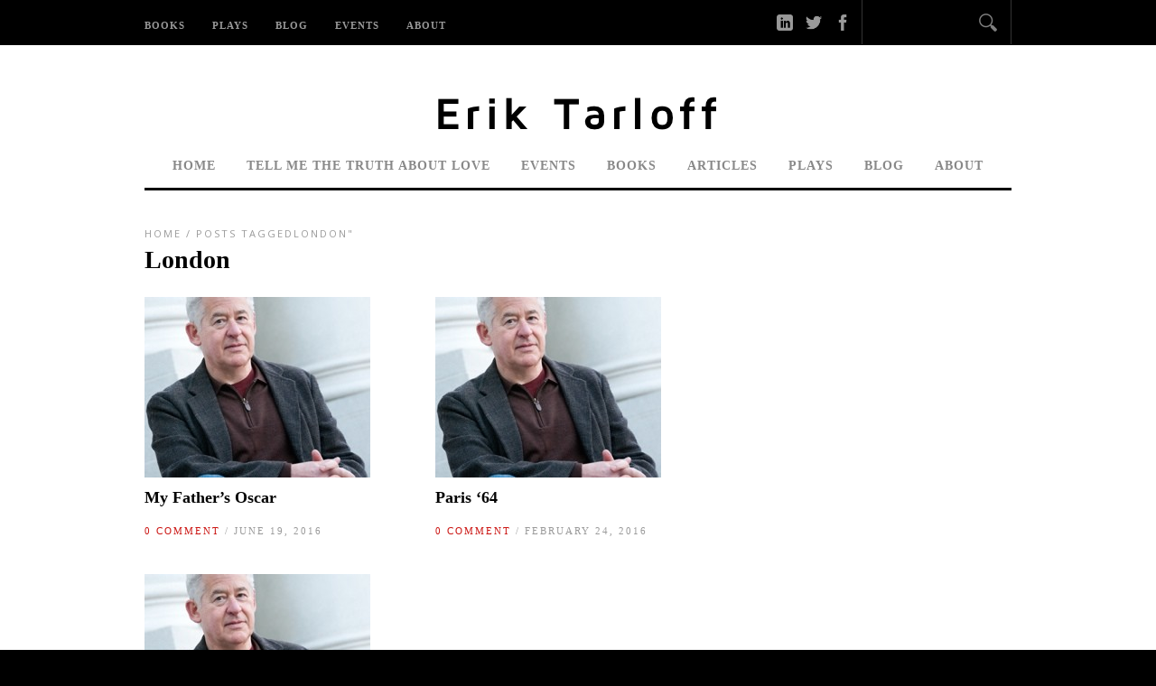

--- FILE ---
content_type: text/html; charset=UTF-8
request_url: https://eriktarloff.com/tag/london/
body_size: 7971
content:
<!DOCTYPE html>
<html lang="en-US">
<head>
<meta charset="UTF-8" />
<meta name="viewport" content="width=device-width, initial-scale=1, maximum-scale=1" />

<title>London &lsaquo; Erik Tarloff</title>
<link rel="profile" href="http://gmpg.org/xfn/11" />
<link rel="stylesheet" type="text/css" media="all" href="https://eriktarloff.com/wp-content/themes/jupiter/style.css" />
<link rel="pingback" href="https://eriktarloff.com/xmlrpc.php" />


<meta name='robots' content='max-image-preview:large' />
<link rel='dns-prefetch' href='//secure.gravatar.com' />
<link rel='dns-prefetch' href='//stats.wp.com' />
<link rel='dns-prefetch' href='//fonts.googleapis.com' />
<link rel='dns-prefetch' href='//v0.wordpress.com' />
<link rel="alternate" type="application/rss+xml" title="Erik Tarloff &raquo; Feed" href="https://eriktarloff.com/feed/" />
<link rel="alternate" type="application/rss+xml" title="Erik Tarloff &raquo; Comments Feed" href="https://eriktarloff.com/comments/feed/" />
<link rel="alternate" type="application/rss+xml" title="Erik Tarloff &raquo; London Tag Feed" href="https://eriktarloff.com/tag/london/feed/" />
<style id='wp-img-auto-sizes-contain-inline-css' type='text/css'>
img:is([sizes=auto i],[sizes^="auto," i]){contain-intrinsic-size:3000px 1500px}
/*# sourceURL=wp-img-auto-sizes-contain-inline-css */
</style>
<style id='wp-emoji-styles-inline-css' type='text/css'>

	img.wp-smiley, img.emoji {
		display: inline !important;
		border: none !important;
		box-shadow: none !important;
		height: 1em !important;
		width: 1em !important;
		margin: 0 0.07em !important;
		vertical-align: -0.1em !important;
		background: none !important;
		padding: 0 !important;
	}
/*# sourceURL=wp-emoji-styles-inline-css */
</style>
<style id='wp-block-library-inline-css' type='text/css'>
:root{--wp-block-synced-color:#7a00df;--wp-block-synced-color--rgb:122,0,223;--wp-bound-block-color:var(--wp-block-synced-color);--wp-editor-canvas-background:#ddd;--wp-admin-theme-color:#007cba;--wp-admin-theme-color--rgb:0,124,186;--wp-admin-theme-color-darker-10:#006ba1;--wp-admin-theme-color-darker-10--rgb:0,107,160.5;--wp-admin-theme-color-darker-20:#005a87;--wp-admin-theme-color-darker-20--rgb:0,90,135;--wp-admin-border-width-focus:2px}@media (min-resolution:192dpi){:root{--wp-admin-border-width-focus:1.5px}}.wp-element-button{cursor:pointer}:root .has-very-light-gray-background-color{background-color:#eee}:root .has-very-dark-gray-background-color{background-color:#313131}:root .has-very-light-gray-color{color:#eee}:root .has-very-dark-gray-color{color:#313131}:root .has-vivid-green-cyan-to-vivid-cyan-blue-gradient-background{background:linear-gradient(135deg,#00d084,#0693e3)}:root .has-purple-crush-gradient-background{background:linear-gradient(135deg,#34e2e4,#4721fb 50%,#ab1dfe)}:root .has-hazy-dawn-gradient-background{background:linear-gradient(135deg,#faaca8,#dad0ec)}:root .has-subdued-olive-gradient-background{background:linear-gradient(135deg,#fafae1,#67a671)}:root .has-atomic-cream-gradient-background{background:linear-gradient(135deg,#fdd79a,#004a59)}:root .has-nightshade-gradient-background{background:linear-gradient(135deg,#330968,#31cdcf)}:root .has-midnight-gradient-background{background:linear-gradient(135deg,#020381,#2874fc)}:root{--wp--preset--font-size--normal:16px;--wp--preset--font-size--huge:42px}.has-regular-font-size{font-size:1em}.has-larger-font-size{font-size:2.625em}.has-normal-font-size{font-size:var(--wp--preset--font-size--normal)}.has-huge-font-size{font-size:var(--wp--preset--font-size--huge)}.has-text-align-center{text-align:center}.has-text-align-left{text-align:left}.has-text-align-right{text-align:right}.has-fit-text{white-space:nowrap!important}#end-resizable-editor-section{display:none}.aligncenter{clear:both}.items-justified-left{justify-content:flex-start}.items-justified-center{justify-content:center}.items-justified-right{justify-content:flex-end}.items-justified-space-between{justify-content:space-between}.screen-reader-text{border:0;clip-path:inset(50%);height:1px;margin:-1px;overflow:hidden;padding:0;position:absolute;width:1px;word-wrap:normal!important}.screen-reader-text:focus{background-color:#ddd;clip-path:none;color:#444;display:block;font-size:1em;height:auto;left:5px;line-height:normal;padding:15px 23px 14px;text-decoration:none;top:5px;width:auto;z-index:100000}html :where(.has-border-color){border-style:solid}html :where([style*=border-top-color]){border-top-style:solid}html :where([style*=border-right-color]){border-right-style:solid}html :where([style*=border-bottom-color]){border-bottom-style:solid}html :where([style*=border-left-color]){border-left-style:solid}html :where([style*=border-width]){border-style:solid}html :where([style*=border-top-width]){border-top-style:solid}html :where([style*=border-right-width]){border-right-style:solid}html :where([style*=border-bottom-width]){border-bottom-style:solid}html :where([style*=border-left-width]){border-left-style:solid}html :where(img[class*=wp-image-]){height:auto;max-width:100%}:where(figure){margin:0 0 1em}html :where(.is-position-sticky){--wp-admin--admin-bar--position-offset:var(--wp-admin--admin-bar--height,0px)}@media screen and (max-width:600px){html :where(.is-position-sticky){--wp-admin--admin-bar--position-offset:0px}}

/*# sourceURL=wp-block-library-inline-css */
</style><style id='global-styles-inline-css' type='text/css'>
:root{--wp--preset--aspect-ratio--square: 1;--wp--preset--aspect-ratio--4-3: 4/3;--wp--preset--aspect-ratio--3-4: 3/4;--wp--preset--aspect-ratio--3-2: 3/2;--wp--preset--aspect-ratio--2-3: 2/3;--wp--preset--aspect-ratio--16-9: 16/9;--wp--preset--aspect-ratio--9-16: 9/16;--wp--preset--color--black: #000000;--wp--preset--color--cyan-bluish-gray: #abb8c3;--wp--preset--color--white: #ffffff;--wp--preset--color--pale-pink: #f78da7;--wp--preset--color--vivid-red: #cf2e2e;--wp--preset--color--luminous-vivid-orange: #ff6900;--wp--preset--color--luminous-vivid-amber: #fcb900;--wp--preset--color--light-green-cyan: #7bdcb5;--wp--preset--color--vivid-green-cyan: #00d084;--wp--preset--color--pale-cyan-blue: #8ed1fc;--wp--preset--color--vivid-cyan-blue: #0693e3;--wp--preset--color--vivid-purple: #9b51e0;--wp--preset--gradient--vivid-cyan-blue-to-vivid-purple: linear-gradient(135deg,rgb(6,147,227) 0%,rgb(155,81,224) 100%);--wp--preset--gradient--light-green-cyan-to-vivid-green-cyan: linear-gradient(135deg,rgb(122,220,180) 0%,rgb(0,208,130) 100%);--wp--preset--gradient--luminous-vivid-amber-to-luminous-vivid-orange: linear-gradient(135deg,rgb(252,185,0) 0%,rgb(255,105,0) 100%);--wp--preset--gradient--luminous-vivid-orange-to-vivid-red: linear-gradient(135deg,rgb(255,105,0) 0%,rgb(207,46,46) 100%);--wp--preset--gradient--very-light-gray-to-cyan-bluish-gray: linear-gradient(135deg,rgb(238,238,238) 0%,rgb(169,184,195) 100%);--wp--preset--gradient--cool-to-warm-spectrum: linear-gradient(135deg,rgb(74,234,220) 0%,rgb(151,120,209) 20%,rgb(207,42,186) 40%,rgb(238,44,130) 60%,rgb(251,105,98) 80%,rgb(254,248,76) 100%);--wp--preset--gradient--blush-light-purple: linear-gradient(135deg,rgb(255,206,236) 0%,rgb(152,150,240) 100%);--wp--preset--gradient--blush-bordeaux: linear-gradient(135deg,rgb(254,205,165) 0%,rgb(254,45,45) 50%,rgb(107,0,62) 100%);--wp--preset--gradient--luminous-dusk: linear-gradient(135deg,rgb(255,203,112) 0%,rgb(199,81,192) 50%,rgb(65,88,208) 100%);--wp--preset--gradient--pale-ocean: linear-gradient(135deg,rgb(255,245,203) 0%,rgb(182,227,212) 50%,rgb(51,167,181) 100%);--wp--preset--gradient--electric-grass: linear-gradient(135deg,rgb(202,248,128) 0%,rgb(113,206,126) 100%);--wp--preset--gradient--midnight: linear-gradient(135deg,rgb(2,3,129) 0%,rgb(40,116,252) 100%);--wp--preset--font-size--small: 13px;--wp--preset--font-size--medium: 20px;--wp--preset--font-size--large: 36px;--wp--preset--font-size--x-large: 42px;--wp--preset--spacing--20: 0.44rem;--wp--preset--spacing--30: 0.67rem;--wp--preset--spacing--40: 1rem;--wp--preset--spacing--50: 1.5rem;--wp--preset--spacing--60: 2.25rem;--wp--preset--spacing--70: 3.38rem;--wp--preset--spacing--80: 5.06rem;--wp--preset--shadow--natural: 6px 6px 9px rgba(0, 0, 0, 0.2);--wp--preset--shadow--deep: 12px 12px 50px rgba(0, 0, 0, 0.4);--wp--preset--shadow--sharp: 6px 6px 0px rgba(0, 0, 0, 0.2);--wp--preset--shadow--outlined: 6px 6px 0px -3px rgb(255, 255, 255), 6px 6px rgb(0, 0, 0);--wp--preset--shadow--crisp: 6px 6px 0px rgb(0, 0, 0);}:where(.is-layout-flex){gap: 0.5em;}:where(.is-layout-grid){gap: 0.5em;}body .is-layout-flex{display: flex;}.is-layout-flex{flex-wrap: wrap;align-items: center;}.is-layout-flex > :is(*, div){margin: 0;}body .is-layout-grid{display: grid;}.is-layout-grid > :is(*, div){margin: 0;}:where(.wp-block-columns.is-layout-flex){gap: 2em;}:where(.wp-block-columns.is-layout-grid){gap: 2em;}:where(.wp-block-post-template.is-layout-flex){gap: 1.25em;}:where(.wp-block-post-template.is-layout-grid){gap: 1.25em;}.has-black-color{color: var(--wp--preset--color--black) !important;}.has-cyan-bluish-gray-color{color: var(--wp--preset--color--cyan-bluish-gray) !important;}.has-white-color{color: var(--wp--preset--color--white) !important;}.has-pale-pink-color{color: var(--wp--preset--color--pale-pink) !important;}.has-vivid-red-color{color: var(--wp--preset--color--vivid-red) !important;}.has-luminous-vivid-orange-color{color: var(--wp--preset--color--luminous-vivid-orange) !important;}.has-luminous-vivid-amber-color{color: var(--wp--preset--color--luminous-vivid-amber) !important;}.has-light-green-cyan-color{color: var(--wp--preset--color--light-green-cyan) !important;}.has-vivid-green-cyan-color{color: var(--wp--preset--color--vivid-green-cyan) !important;}.has-pale-cyan-blue-color{color: var(--wp--preset--color--pale-cyan-blue) !important;}.has-vivid-cyan-blue-color{color: var(--wp--preset--color--vivid-cyan-blue) !important;}.has-vivid-purple-color{color: var(--wp--preset--color--vivid-purple) !important;}.has-black-background-color{background-color: var(--wp--preset--color--black) !important;}.has-cyan-bluish-gray-background-color{background-color: var(--wp--preset--color--cyan-bluish-gray) !important;}.has-white-background-color{background-color: var(--wp--preset--color--white) !important;}.has-pale-pink-background-color{background-color: var(--wp--preset--color--pale-pink) !important;}.has-vivid-red-background-color{background-color: var(--wp--preset--color--vivid-red) !important;}.has-luminous-vivid-orange-background-color{background-color: var(--wp--preset--color--luminous-vivid-orange) !important;}.has-luminous-vivid-amber-background-color{background-color: var(--wp--preset--color--luminous-vivid-amber) !important;}.has-light-green-cyan-background-color{background-color: var(--wp--preset--color--light-green-cyan) !important;}.has-vivid-green-cyan-background-color{background-color: var(--wp--preset--color--vivid-green-cyan) !important;}.has-pale-cyan-blue-background-color{background-color: var(--wp--preset--color--pale-cyan-blue) !important;}.has-vivid-cyan-blue-background-color{background-color: var(--wp--preset--color--vivid-cyan-blue) !important;}.has-vivid-purple-background-color{background-color: var(--wp--preset--color--vivid-purple) !important;}.has-black-border-color{border-color: var(--wp--preset--color--black) !important;}.has-cyan-bluish-gray-border-color{border-color: var(--wp--preset--color--cyan-bluish-gray) !important;}.has-white-border-color{border-color: var(--wp--preset--color--white) !important;}.has-pale-pink-border-color{border-color: var(--wp--preset--color--pale-pink) !important;}.has-vivid-red-border-color{border-color: var(--wp--preset--color--vivid-red) !important;}.has-luminous-vivid-orange-border-color{border-color: var(--wp--preset--color--luminous-vivid-orange) !important;}.has-luminous-vivid-amber-border-color{border-color: var(--wp--preset--color--luminous-vivid-amber) !important;}.has-light-green-cyan-border-color{border-color: var(--wp--preset--color--light-green-cyan) !important;}.has-vivid-green-cyan-border-color{border-color: var(--wp--preset--color--vivid-green-cyan) !important;}.has-pale-cyan-blue-border-color{border-color: var(--wp--preset--color--pale-cyan-blue) !important;}.has-vivid-cyan-blue-border-color{border-color: var(--wp--preset--color--vivid-cyan-blue) !important;}.has-vivid-purple-border-color{border-color: var(--wp--preset--color--vivid-purple) !important;}.has-vivid-cyan-blue-to-vivid-purple-gradient-background{background: var(--wp--preset--gradient--vivid-cyan-blue-to-vivid-purple) !important;}.has-light-green-cyan-to-vivid-green-cyan-gradient-background{background: var(--wp--preset--gradient--light-green-cyan-to-vivid-green-cyan) !important;}.has-luminous-vivid-amber-to-luminous-vivid-orange-gradient-background{background: var(--wp--preset--gradient--luminous-vivid-amber-to-luminous-vivid-orange) !important;}.has-luminous-vivid-orange-to-vivid-red-gradient-background{background: var(--wp--preset--gradient--luminous-vivid-orange-to-vivid-red) !important;}.has-very-light-gray-to-cyan-bluish-gray-gradient-background{background: var(--wp--preset--gradient--very-light-gray-to-cyan-bluish-gray) !important;}.has-cool-to-warm-spectrum-gradient-background{background: var(--wp--preset--gradient--cool-to-warm-spectrum) !important;}.has-blush-light-purple-gradient-background{background: var(--wp--preset--gradient--blush-light-purple) !important;}.has-blush-bordeaux-gradient-background{background: var(--wp--preset--gradient--blush-bordeaux) !important;}.has-luminous-dusk-gradient-background{background: var(--wp--preset--gradient--luminous-dusk) !important;}.has-pale-ocean-gradient-background{background: var(--wp--preset--gradient--pale-ocean) !important;}.has-electric-grass-gradient-background{background: var(--wp--preset--gradient--electric-grass) !important;}.has-midnight-gradient-background{background: var(--wp--preset--gradient--midnight) !important;}.has-small-font-size{font-size: var(--wp--preset--font-size--small) !important;}.has-medium-font-size{font-size: var(--wp--preset--font-size--medium) !important;}.has-large-font-size{font-size: var(--wp--preset--font-size--large) !important;}.has-x-large-font-size{font-size: var(--wp--preset--font-size--x-large) !important;}
/*# sourceURL=global-styles-inline-css */
</style>

<style id='classic-theme-styles-inline-css' type='text/css'>
/*! This file is auto-generated */
.wp-block-button__link{color:#fff;background-color:#32373c;border-radius:9999px;box-shadow:none;text-decoration:none;padding:calc(.667em + 2px) calc(1.333em + 2px);font-size:1.125em}.wp-block-file__button{background:#32373c;color:#fff;text-decoration:none}
/*# sourceURL=/wp-includes/css/classic-themes.min.css */
</style>
<link rel='stylesheet' id='default-css' href='https://eriktarloff.com/wp-content/themes/jupiter/style.css?ver=6.9' type='text/css' media='all' />
<link rel='stylesheet' id='jqueryui-css' href='https://eriktarloff.com/wp-content/themes/jupiter/css/jqueryui/custom.css?ver=2.02' type='text/css' media='all' />
<link rel='stylesheet' id='tipsy-css' href='https://eriktarloff.com/wp-content/themes/jupiter/css/tipsy.css?ver=2.02' type='text/css' media='all' />
<link rel='stylesheet' id='fancybox-css' href='https://eriktarloff.com/wp-content/themes/jupiter/js/fancybox/jquery.fancybox.css?ver=2.02' type='text/css' media='all' />
<link rel='stylesheet' id='flexslider-css' href='https://eriktarloff.com/wp-content/themes/jupiter/js/flexslider/flexslider.css?ver=2.02' type='text/css' media='all' />
<link rel='stylesheet' id='mediaelement-css' href='https://eriktarloff.com/wp-includes/js/mediaelement/mediaelementplayer-legacy.min.css?ver=4.2.17' type='text/css' media='all' />
<link rel='stylesheet' id='swipebox-css' href='https://eriktarloff.com/wp-content/themes/jupiter/js/swipebox.css?ver=2.02' type='text/css' media='all' />
<link rel='stylesheet' id='screen-css' href='https://eriktarloff.com/wp-content/themes/jupiter/css/screen.css?ver=2.02' type='text/css' media='all' />
<link rel='stylesheet' id='custom_css-css' href='https://eriktarloff.com/wp-content/themes/jupiter/templates/custom-css.php?ver=2.02' type='text/css' media='all' />
<link rel='stylesheet' id='google_fonts-css' href='http://fonts.googleapis.com/css?family=Maven+Pro%3A300%2C400%2C600&#038;subset=latin%2Ccyrillic-ext%2Cgreek-ext%2Ccyrillic&#038;ver=6.9' type='text/css' media='all' />
<link rel='stylesheet' id='grid-css-css' href='https://eriktarloff.com/wp-content/themes/jupiter/css/grid.css?ver=2.02' type='text/css' media='all' />
<script type="text/javascript" src="https://eriktarloff.com/wp-includes/js/jquery/jquery.min.js?ver=3.7.1" id="jquery-core-js"></script>
<script type="text/javascript" src="https://eriktarloff.com/wp-includes/js/jquery/jquery-migrate.min.js?ver=3.4.1" id="jquery-migrate-js"></script>
<link rel="https://api.w.org/" href="https://eriktarloff.com/wp-json/" /><link rel="alternate" title="JSON" type="application/json" href="https://eriktarloff.com/wp-json/wp/v2/tags/109" /><link rel="EditURI" type="application/rsd+xml" title="RSD" href="https://eriktarloff.com/xmlrpc.php?rsd" />
<meta name="generator" content="WordPress 6.9" />
	<style>img#wpstats{display:none}</style>
		
<!-- Jetpack Open Graph Tags -->
<meta property="og:type" content="website" />
<meta property="og:title" content="London &#8211; Erik Tarloff" />
<meta property="og:url" content="https://eriktarloff.com/tag/london/" />
<meta property="og:site_name" content="Erik Tarloff" />
<meta property="og:image" content="https://s0.wp.com/i/blank.jpg" />
<meta property="og:image:width" content="200" />
<meta property="og:image:height" content="200" />
<meta property="og:image:alt" content="" />
<meta property="og:locale" content="en_US" />

<!-- End Jetpack Open Graph Tags -->
 
</head>

<body class="archive tag tag-london tag-109 wp-theme-jupiter">
		<input type="hidden" id="pp_ajax_search" name="pp_ajax_search" value=""/>
	<input type="hidden" id="pp_homepage_url" name="pp_homepage_url" value="https://eriktarloff.com"/>
		<input type="hidden" id="pp_slider_auto" name="pp_slider_auto" value=""/>
		<input type="hidden" id="pp_slider_timer" name="pp_slider_timer" value="7"/>
	
	<!-- Begin mobile menu -->
	<div class="mobile_menu_wrapper">
	    <div class="menu-top-menu-container"><ul id="mobile_main_menu" class="mobile_main_nav"><li id="menu-item-162" class="menu-item menu-item-type-custom menu-item-object-custom menu-item-has-children menu-item-162"><a href="#">Books</a>
<ul class="sub-menu">
	<li id="menu-item-674" class="menu-item menu-item-type-post_type menu-item-object-page menu-item-674"><a href="https://eriktarloff.com/tell-me-the-truth-about-love/">Tell Me the Truth About Love</a></li>
	<li id="menu-item-163" class="menu-item menu-item-type-post_type menu-item-object-page menu-item-163"><a href="https://eriktarloff.com/all-our-yesterdays/">All Our Yesterdays</a></li>
	<li id="menu-item-165" class="menu-item menu-item-type-post_type menu-item-object-page menu-item-165"><a href="https://eriktarloff.com/face-time/">FACE-TIME</a></li>
	<li id="menu-item-164" class="menu-item menu-item-type-post_type menu-item-object-page menu-item-164"><a href="https://eriktarloff.com/the-man-who-wrote-the-book/">The Man Who Wrote The Book</a></li>
	<li id="menu-item-460" class="menu-item menu-item-type-post_type menu-item-object-page menu-item-460"><a href="https://eriktarloff.com/the-woman-in-black/">The Woman in Black</a></li>
</ul>
</li>
<li id="menu-item-166" class="menu-item menu-item-type-post_type menu-item-object-page menu-item-166"><a href="https://eriktarloff.com/plays/">Plays</a></li>
<li id="menu-item-169" class="menu-item menu-item-type-taxonomy menu-item-object-category menu-item-169"><a href="https://eriktarloff.com/category/blog/">Blog</a></li>
<li id="menu-item-168" class="menu-item menu-item-type-taxonomy menu-item-object-category menu-item-168"><a href="https://eriktarloff.com/category/events/">Events</a></li>
<li id="menu-item-170" class="menu-item menu-item-type-post_type menu-item-object-page menu-item-170"><a href="https://eriktarloff.com/about/">About</a></li>
</ul></div><div class="menu-main-menu-container"><ul id="mobile_second_menu" class="mobile_main_nav"><li id="menu-item-650" class="menu-item menu-item-type-post_type menu-item-object-page menu-item-home menu-item-650"><a href="https://eriktarloff.com/">Home</a></li>
<li id="menu-item-685" class="menu-item menu-item-type-post_type menu-item-object-page menu-item-685"><a href="https://eriktarloff.com/tell-me-the-truth-about-love/">Tell Me the Truth About Love</a></li>
<li id="menu-item-686" class="menu-item menu-item-type-post_type menu-item-object-post menu-item-686"><a href="https://eriktarloff.com/tell-me-the-truth-about-love-appearances-and-book-signing/">Events</a></li>
<li id="menu-item-49" class="menu-item menu-item-type-custom menu-item-object-custom menu-item-has-children menu-item-49"><a href="#">Books</a>
<ul class="sub-menu">
	<li id="menu-item-459" class="menu-item menu-item-type-post_type menu-item-object-page menu-item-459"><a href="https://eriktarloff.com/the-woman-in-black/">The Woman in Black</a></li>
	<li id="menu-item-48" class="menu-item menu-item-type-post_type menu-item-object-page menu-item-48"><a href="https://eriktarloff.com/all-our-yesterdays/">All Our Yesterdays</a></li>
	<li id="menu-item-31" class="menu-item menu-item-type-post_type menu-item-object-page menu-item-31"><a href="https://eriktarloff.com/face-time/">FACE-TIME</a></li>
	<li id="menu-item-35" class="menu-item menu-item-type-post_type menu-item-object-page menu-item-35"><a href="https://eriktarloff.com/the-man-who-wrote-the-book/">The Man Who Wrote The Book</a></li>
	<li id="menu-item-41" class="menu-item menu-item-type-post_type menu-item-object-page menu-item-41"><a href="https://eriktarloff.com/all-our-yesterdays/">All Our Yesterdays</a></li>
</ul>
</li>
<li id="menu-item-74" class="menu-item menu-item-type-post_type menu-item-object-page menu-item-74"><a href="https://eriktarloff.com/articles/">Articles</a></li>
<li id="menu-item-78" class="menu-item menu-item-type-post_type menu-item-object-page menu-item-78"><a href="https://eriktarloff.com/plays/">Plays</a></li>
<li id="menu-item-96" class="menu-item menu-item-type-taxonomy menu-item-object-category menu-item-96"><a href="https://eriktarloff.com/category/blog/">Blog</a></li>
<li id="menu-item-32" class="menu-item menu-item-type-post_type menu-item-object-page menu-item-32"><a href="https://eriktarloff.com/about/">About</a></li>
</ul></div>	</div>
	<!-- End mobile menu -->
	
	<!-- Begin template wrapper -->
	<div id="wrapper">
	
		<!-- Begin header -->
		<div id="header_wrapper">
			<div class="standard_wrapper">
				<div id="mobile_nav_icon"></div>
				<div class="menu-top-menu-container"><ul id="main_menu" class="main_nav"><li class="menu-item menu-item-type-custom menu-item-object-custom menu-item-has-children menu-item-162"><a href="#">Books</a>
<ul class="sub-menu">
	<li class="menu-item menu-item-type-post_type menu-item-object-page menu-item-674"><a href="https://eriktarloff.com/tell-me-the-truth-about-love/">Tell Me the Truth About Love</a></li>
	<li class="menu-item menu-item-type-post_type menu-item-object-page menu-item-163"><a href="https://eriktarloff.com/all-our-yesterdays/">All Our Yesterdays</a></li>
	<li class="menu-item menu-item-type-post_type menu-item-object-page menu-item-165"><a href="https://eriktarloff.com/face-time/">FACE-TIME</a></li>
	<li class="menu-item menu-item-type-post_type menu-item-object-page menu-item-164"><a href="https://eriktarloff.com/the-man-who-wrote-the-book/">The Man Who Wrote The Book</a></li>
	<li class="menu-item menu-item-type-post_type menu-item-object-page menu-item-460"><a href="https://eriktarloff.com/the-woman-in-black/">The Woman in Black</a></li>
</ul>
</li>
<li class="menu-item menu-item-type-post_type menu-item-object-page menu-item-166"><a href="https://eriktarloff.com/plays/">Plays</a></li>
<li class="menu-item menu-item-type-taxonomy menu-item-object-category menu-item-169"><a href="https://eriktarloff.com/category/blog/">Blog</a></li>
<li class="menu-item menu-item-type-taxonomy menu-item-object-category menu-item-168"><a href="https://eriktarloff.com/category/events/">Events</a></li>
<li class="menu-item menu-item-type-post_type menu-item-object-page menu-item-170"><a href="https://eriktarloff.com/about/">About</a></li>
</ul></div>				<div id="menu_border_wrapper"></div>
				<form role="search" method="get" name="searchform" id="searchform" action="https://eriktarloff.com/">
					<div>
						<input type="text" value="" name="s" id="s" autocomplete="off" title="Search..."/>
						<button type="submit">
					    	<img src="https://eriktarloff.com/wp-content/themes/jupiter/images/search_form_icon.png" alt=""/>
					    </button>
					</div>
				    <div id="autocomplete"></div>
				</form>
				<div class="social_wrapper">
    <ul>
    	    	<li class="facebook"><a target="_blank" title="Facebook" href="http://facebook.com/eriktarloffwriter "><img src="https://eriktarloff.com/wp-content/themes/jupiter/images/social_black/facebook.png" alt=""/></a></li>
    	    	    	<li class="twitter"><a target="_blank" title="Twitter" href="http://twitter.com/eriktarloff"><img src="https://eriktarloff.com/wp-content/themes/jupiter/images/social_black/twitter.png" alt=""/></a></li>
    	    	    	    	    	    	    	    	    	<li class="linkedin"><a target="_blank" title="Linkedin" href="http://www.linkedin.com/pub/erik-tarloff/8/516/ab4"><img src="https://eriktarloff.com/wp-content/themes/jupiter/images/social_black/linkedin.png" alt=""/></a></li>
    	    	            </ul>
</div>			</div>
		</div>
		<!-- End header -->
		
		<div class="header_ads">
		    		</div>
		
		<div id="boxed_wrapper">
			<div class="logo">
				<!-- Begin logo -->	
									<a id="custom_logo" class="logo_wrapper" href="https://eriktarloff.com">
						<img src="https://eriktarloff.com/wp-content/uploads/2014/05/eriktarloff_png.png" alt=""/>
					</a>
								<!-- End logo -->
			</div>
			
			<div class="menu-main-menu-container"><ul id="second_menu" class="second_nav"><li id="menu-item-650" class="menu-item menu-item-type-post_type menu-item-object-page menu-item-home"><a href="https://eriktarloff.com/">Home</a></li>
<li id="menu-item-685" class="menu-item menu-item-type-post_type menu-item-object-page"><a href="https://eriktarloff.com/tell-me-the-truth-about-love/">Tell Me the Truth About Love</a></li>
<li id="menu-item-686" class="menu-item menu-item-type-post_type menu-item-object-post"><a title="Events" href="https://eriktarloff.com/tell-me-the-truth-about-love-appearances-and-book-signing/">Events</a></li>
<li id="menu-item-49" class="menu-item menu-item-type-custom menu-item-object-custom menu-item-has-children"><a href="#">Books</a><ul class="sub-menu">	<li id="menu-item-459" class="menu-item menu-item-type-post_type menu-item-object-page"><a href="https://eriktarloff.com/the-woman-in-black/">The Woman in Black</a></li>
	<li id="menu-item-48" class="menu-item menu-item-type-post_type menu-item-object-page"><a href="https://eriktarloff.com/all-our-yesterdays/">All Our Yesterdays</a></li>
	<li id="menu-item-31" class="menu-item menu-item-type-post_type menu-item-object-page"><a href="https://eriktarloff.com/face-time/">FACE-TIME</a></li>
	<li id="menu-item-35" class="menu-item menu-item-type-post_type menu-item-object-page"><a href="https://eriktarloff.com/the-man-who-wrote-the-book/">The Man Who Wrote The Book</a></li>
	<li id="menu-item-41" class="menu-item menu-item-type-post_type menu-item-object-page"><a href="https://eriktarloff.com/all-our-yesterdays/">All Our Yesterdays</a></li>

					</ul></li>
<li id="menu-item-74" class="menu-item menu-item-type-post_type menu-item-object-page"><a href="https://eriktarloff.com/articles/">Articles</a></li>
<li id="menu-item-78" class="menu-item menu-item-type-post_type menu-item-object-page"><a href="https://eriktarloff.com/plays/">Plays</a></li>
<li id="menu-item-96" class="menu-item menu-item-type-taxonomy menu-item-object-category"><a href="https://eriktarloff.com/category/blog/">Blog</a></li>
<li id="menu-item-32" class="menu-item menu-item-type-post_type menu-item-object-page"><a href="https://eriktarloff.com/about/">About</a></li>
</ul></div>		</div><div id="page_caption" class="fade-in animated3">
	<div class="boxed_wrapper">
		<div class="sub_page_caption"><div id="crumbs"><a href="https://eriktarloff.com">Home</a> / <span class="current">Posts taggedLondon"</span></div></div>
		<h2>
			 London		</h2>
	</div>
</div>
<div id="content_wrapper">
    <div class="inner">
    	<!-- Begin main content -->
    	<div class="inner_wrapper">
    		<div class="sidebar_content fade-in animated4">
		    	 
<!-- Begin each blog post -->
<div id="post-363" class="element noexcerpt animated1 " rel="two_columns">
    <div class="post_wrapper full">
    	    	<div class="post_img half">
    		<a href="https://eriktarloff.com/my-fathers-oscar/" title="My Father’s Oscar">
    			<img src="https://eriktarloff.com/wp-content/uploads/2014/05/erik-very_small-250x200.jpg" alt="" class=""/>
    		</a>
    		
    					
	    	</div>
	    	    	<div class="post_inner_wrapper half header">
    	<div class="post_header_wrapper half">
    		<div class="post_header half">
    			<h4>
    				<a href="https://eriktarloff.com/my-fathers-oscar/" title="My Father’s Oscar">My Father’s Oscar</a>
    			</h4>
    		</div>
    	</div>
    	<p></p>
    	<div class="post_detail space half">
    			    		<a href="https://eriktarloff.com/my-fathers-oscar/">0 Comment</a> / 
	    		
			June 19, 2016	    </div>
    	</div>
    </div>
</div>

<!-- End each blog post -->

 
<!-- Begin each blog post -->
<div id="post-350" class="element noexcerpt animated2  last" rel="two_columns">
    <div class="post_wrapper full">
    	    	<div class="post_img half">
    		<a href="https://eriktarloff.com/paris-64/" title="Paris ‘64">
    			<img src="https://eriktarloff.com/wp-content/uploads/2014/05/erik-very_small-250x200.jpg" alt="" class=""/>
    		</a>
    		
    					
	    	</div>
	    	    	<div class="post_inner_wrapper half header">
    	<div class="post_header_wrapper half">
    		<div class="post_header half">
    			<h4>
    				<a href="https://eriktarloff.com/paris-64/" title="Paris ‘64">Paris ‘64</a>
    			</h4>
    		</div>
    	</div>
    	<p></p>
    	<div class="post_detail space half">
    			    		<a href="https://eriktarloff.com/paris-64/">0 Comment</a> / 
	    		
			February 24, 2016	    </div>
    	</div>
    </div>
</div>

<br class="clear"/><!-- End each blog post -->

 
<!-- Begin each blog post -->
<div id="post-348" class="element noexcerpt animated3 " rel="two_columns">
    <div class="post_wrapper full">
    	    	<div class="post_img half">
    		<a href="https://eriktarloff.com/dartington-hall/" title="Dartington Hall">
    			<img src="https://eriktarloff.com/wp-content/uploads/2014/05/erik-very_small-250x200.jpg" alt="" class=""/>
    		</a>
    		
    					
	    	</div>
	    	    	<div class="post_inner_wrapper half header">
    	<div class="post_header_wrapper half">
    		<div class="post_header half">
    			<h4>
    				<a href="https://eriktarloff.com/dartington-hall/" title="Dartington Hall">Dartington Hall</a>
    			</h4>
    		</div>
    	</div>
    	<p></p>
    	<div class="post_detail space half">
    			    		<a href="https://eriktarloff.com/dartington-hall/">0 Comment</a> / 
	    		
			February 16, 2016	    </div>
    	</div>
    </div>
</div>

<!-- End each blog post -->

		    	</div>
		    	<div class="sidebar_wrapper fade-in animated4">
		    		<div class="sidebar">
		    			<div class="content">
		    				<ul class="sidebar_widget">
		    							    				</ul>
		    			</div>
		    		</div>
		    		<br class="clear"/>
		    	</div>
				<br class="clear"/>
			</div>
			<!-- End main content -->
		</div>
	</div>
    </div>
</div>

	
    <!-- Begin footer -->
    <div class="footer_wrapper">
    	    <div id="footer">
	    	<ul class="sidebar_widget">
	    			    	</ul>
	    	
	    	<br class="clear"/><br/><br/>
	    
	    </div>
	    
    <div id="copyright">
    	<div class="standard_wrapper wide">
    		<div id="copyright_left">
    	    Copyright Erik Tarloff 2014 <a href="http://www.imdb.com/name/nm0850513/"><img src="https://eriktarloff.com/wp-content/uploads/2014/04/imdb_46x22-2264473254._V379390954_.png" style="height:16px; width:16px"></a> <a href="http://www.amazon.com/Erik-Tarloff/e/B001H6S698"><img src="https://eriktarloff.com/wp-content/uploads/2014/04/Amazon-icon.png" style="background-color:white; height:16px; width:16px"></a>    		</div>
    		<a id="toTop">Back to top</a>
    	</div>
    </div>
    
    </div>
    <!-- End footer -->

</div>
<!-- End template wrapper -->


<script type="speculationrules">
{"prefetch":[{"source":"document","where":{"and":[{"href_matches":"/*"},{"not":{"href_matches":["/wp-*.php","/wp-admin/*","/wp-content/uploads/*","/wp-content/*","/wp-content/plugins/*","/wp-content/themes/jupiter/*","/*\\?(.+)"]}},{"not":{"selector_matches":"a[rel~=\"nofollow\"]"}},{"not":{"selector_matches":".no-prefetch, .no-prefetch a"}}]},"eagerness":"conservative"}]}
</script>
<script type="text/javascript" src="https://eriktarloff.com/wp-content/themes/jupiter/js/fancybox/jquery.fancybox.pack.js?ver=2.02" id="fancybox/jquery.fancybox.pack.js-js"></script>
<script type="text/javascript" src="https://eriktarloff.com/wp-content/themes/jupiter/js/hint.js?ver=2.02" id="hint.js-js"></script>
<script type="text/javascript" src="https://eriktarloff.com/wp-content/themes/jupiter/js/jquery.tipsy.js?ver=2.02" id="jquery.tipsy.js-js"></script>
<script type="text/javascript" src="https://eriktarloff.com/wp-content/themes/jupiter/js/browser.js?ver=2.02" id="browser.js-js"></script>
<script type="text/javascript" src="https://eriktarloff.com/wp-content/themes/jupiter/js/flexslider/jquery.flexslider-min.js?ver=2.02" id="flexslider/jquery.flexslider-min.js-js"></script>
<script type="text/javascript" src="https://eriktarloff.com/wp-content/themes/jupiter/js/jwplayer.js?ver=2.02" id="jwplayer.js-js"></script>
<script type="text/javascript" src="https://eriktarloff.com/wp-content/themes/jupiter/js/waypoints.min.js?ver=2.02" id="waypoints.min.js-js"></script>
<script type="text/javascript" src="https://eriktarloff.com/wp-content/themes/jupiter/js/mediaelement/mediaelement-and-player.min.js?ver=2.02" id="mediaelement/mediaelement-and-player.min.js-js"></script>
<script type="text/javascript" src="https://eriktarloff.com/wp-content/themes/jupiter/js/jquery.touchwipe.1.1.1.js?ver=2.02" id="jquery.touchwipe.1.1.1.js-js"></script>
<script type="text/javascript" src="https://eriktarloff.com/wp-content/themes/jupiter/js/jquery.ppflip.js?ver=2.02" id="jquery.ppflip.js-js"></script>
<script type="text/javascript" src="https://eriktarloff.com/wp-content/themes/jupiter/js/jquery.swipebox.min.js?ver=2.02" id="jquery.swipebox.min.js-js"></script>
<script type="text/javascript" src="https://eriktarloff.com/wp-content/themes/jupiter/js/custom.js?ver=2.02" id="custom.js-js"></script>
<script type="text/javascript" id="jetpack-stats-js-before">
/* <![CDATA[ */
_stq = window._stq || [];
_stq.push([ "view", JSON.parse("{\"v\":\"ext\",\"blog\":\"68390663\",\"post\":\"0\",\"tz\":\"0\",\"srv\":\"eriktarloff.com\",\"arch_tag\":\"london\",\"arch_results\":\"3\",\"j\":\"1:15.3.1\"}") ]);
_stq.push([ "clickTrackerInit", "68390663", "0" ]);
//# sourceURL=jetpack-stats-js-before
/* ]]> */
</script>
<script type="text/javascript" src="https://stats.wp.com/e-202605.js" id="jetpack-stats-js" defer="defer" data-wp-strategy="defer"></script>
<script id="wp-emoji-settings" type="application/json">
{"baseUrl":"https://s.w.org/images/core/emoji/17.0.2/72x72/","ext":".png","svgUrl":"https://s.w.org/images/core/emoji/17.0.2/svg/","svgExt":".svg","source":{"concatemoji":"https://eriktarloff.com/wp-includes/js/wp-emoji-release.min.js?ver=6.9"}}
</script>
<script type="module">
/* <![CDATA[ */
/*! This file is auto-generated */
const a=JSON.parse(document.getElementById("wp-emoji-settings").textContent),o=(window._wpemojiSettings=a,"wpEmojiSettingsSupports"),s=["flag","emoji"];function i(e){try{var t={supportTests:e,timestamp:(new Date).valueOf()};sessionStorage.setItem(o,JSON.stringify(t))}catch(e){}}function c(e,t,n){e.clearRect(0,0,e.canvas.width,e.canvas.height),e.fillText(t,0,0);t=new Uint32Array(e.getImageData(0,0,e.canvas.width,e.canvas.height).data);e.clearRect(0,0,e.canvas.width,e.canvas.height),e.fillText(n,0,0);const a=new Uint32Array(e.getImageData(0,0,e.canvas.width,e.canvas.height).data);return t.every((e,t)=>e===a[t])}function p(e,t){e.clearRect(0,0,e.canvas.width,e.canvas.height),e.fillText(t,0,0);var n=e.getImageData(16,16,1,1);for(let e=0;e<n.data.length;e++)if(0!==n.data[e])return!1;return!0}function u(e,t,n,a){switch(t){case"flag":return n(e,"\ud83c\udff3\ufe0f\u200d\u26a7\ufe0f","\ud83c\udff3\ufe0f\u200b\u26a7\ufe0f")?!1:!n(e,"\ud83c\udde8\ud83c\uddf6","\ud83c\udde8\u200b\ud83c\uddf6")&&!n(e,"\ud83c\udff4\udb40\udc67\udb40\udc62\udb40\udc65\udb40\udc6e\udb40\udc67\udb40\udc7f","\ud83c\udff4\u200b\udb40\udc67\u200b\udb40\udc62\u200b\udb40\udc65\u200b\udb40\udc6e\u200b\udb40\udc67\u200b\udb40\udc7f");case"emoji":return!a(e,"\ud83e\u1fac8")}return!1}function f(e,t,n,a){let r;const o=(r="undefined"!=typeof WorkerGlobalScope&&self instanceof WorkerGlobalScope?new OffscreenCanvas(300,150):document.createElement("canvas")).getContext("2d",{willReadFrequently:!0}),s=(o.textBaseline="top",o.font="600 32px Arial",{});return e.forEach(e=>{s[e]=t(o,e,n,a)}),s}function r(e){var t=document.createElement("script");t.src=e,t.defer=!0,document.head.appendChild(t)}a.supports={everything:!0,everythingExceptFlag:!0},new Promise(t=>{let n=function(){try{var e=JSON.parse(sessionStorage.getItem(o));if("object"==typeof e&&"number"==typeof e.timestamp&&(new Date).valueOf()<e.timestamp+604800&&"object"==typeof e.supportTests)return e.supportTests}catch(e){}return null}();if(!n){if("undefined"!=typeof Worker&&"undefined"!=typeof OffscreenCanvas&&"undefined"!=typeof URL&&URL.createObjectURL&&"undefined"!=typeof Blob)try{var e="postMessage("+f.toString()+"("+[JSON.stringify(s),u.toString(),c.toString(),p.toString()].join(",")+"));",a=new Blob([e],{type:"text/javascript"});const r=new Worker(URL.createObjectURL(a),{name:"wpTestEmojiSupports"});return void(r.onmessage=e=>{i(n=e.data),r.terminate(),t(n)})}catch(e){}i(n=f(s,u,c,p))}t(n)}).then(e=>{for(const n in e)a.supports[n]=e[n],a.supports.everything=a.supports.everything&&a.supports[n],"flag"!==n&&(a.supports.everythingExceptFlag=a.supports.everythingExceptFlag&&a.supports[n]);var t;a.supports.everythingExceptFlag=a.supports.everythingExceptFlag&&!a.supports.flag,a.supports.everything||((t=a.source||{}).concatemoji?r(t.concatemoji):t.wpemoji&&t.twemoji&&(r(t.twemoji),r(t.wpemoji)))});
//# sourceURL=https://eriktarloff.com/wp-includes/js/wp-emoji-loader.min.js
/* ]]> */
</script>
</body>
</html>


--- FILE ---
content_type: text/css
request_url: https://eriktarloff.com/wp-content/themes/jupiter/style.css
body_size: 157
content:
/*
Theme Name: Jupiter
Theme URI: http://themes.themegoods.com/jupiter_wp
Description: Blog Magazine Newspaper Template
Version: 2.02
Tags: gray, black, white, fixed-width, custom-header, custom-background, threaded-comments, translation-ready, editor-style, custom-menu
Author: Peerapong Pulpipatnan
Author URI: http://themeforest.net/user/peerapong
License URI: http://themeforest.net/licenses/regular_extended
Text Domain: jupiter
*/

@import "css/screen.css";

hr {
padding-top: 10px;
padding-bottom: 10px;
}

--- FILE ---
content_type: text/css
request_url: https://eriktarloff.com/wp-content/themes/jupiter/style.css?ver=6.9
body_size: 44
content:
/*
Theme Name: Jupiter
Theme URI: http://themes.themegoods.com/jupiter_wp
Description: Blog Magazine Newspaper Template
Version: 2.02
Tags: gray, black, white, fixed-width, custom-header, custom-background, threaded-comments, translation-ready, editor-style, custom-menu
Author: Peerapong Pulpipatnan
Author URI: http://themeforest.net/user/peerapong
License URI: http://themeforest.net/licenses/regular_extended
Text Domain: jupiter
*/

@import "css/screen.css";

hr {
padding-top: 10px;
padding-bottom: 10px;
}

--- FILE ---
content_type: text/css;charset=UTF-8
request_url: https://eriktarloff.com/wp-content/themes/jupiter/templates/custom-css.php?ver=2.02
body_size: 1034
content:
@-webkit-keyframes fadeIn { from { opacity:0; } to { opacity:0.99; } }
@-moz-keyframes fadeIn { from { opacity:0; } to { opacity:0.99; } }
@keyframes fadeIn { from { opacity:0; } to { opacity:0.99; } }
 
.fade-in {
    opacity:0; 
    -webkit-animation:fadeIn ease-in 1;  
    -moz-animation:fadeIn ease-in 1;
    animation:fadeIn ease-in 1;
 
    -webkit-animation-fill-mode:forwards; 
    -moz-animation-fill-mode:forwards;
    animation-fill-mode:forwards;
 
    -webkit-animation-duration:0.5s;
    -moz-animation-duration:0.5s;
    animation-duration:0.5s;
}
 
.fade-in.one {
	-webkit-animation-delay: 0.5s;
	-moz-animation-delay: 0.5s;
	animation-delay: 0.5s;
}

.fade-in.two {
	-webkit-animation-delay: 1.2s;
	-moz-animation-delay:1.2s;
	animation-delay: 1.2s;
}
 
.fade-in.three {
	-webkit-animation-delay: 1.6s;
	-moz-animation-delay: 1.6s;
	animation-delay: 1.6s;
}

.fade-in.four {
	-webkit-animation-delay: 2s;
	-moz-animation-delay: 2s;
	animation-delay: 2s;
}

.entry_img {
	opacity:0;
}

.in-view {
	-webkit-animation:fadeIn ease-in 1;  
    -moz-animation:fadeIn ease-in 1;
    animation:fadeIn ease-in 1;
 
    -webkit-animation-duration:0.5s;
    -moz-animation-duration:0.5s;
    animation-duration:0.5s;
    
	opacity: 1;
}

#content_wrapper .inner .inner_wrapper .sidebar_content ul.slides, .flexslider .slides
{
	margin: 0 !important;
}

.animated1{
	-webkit-animation-delay: 0.5s;
	-moz-animation-delay: 0.5s;
	animation-delay: 0.5s;
}
.animated2{
	-webkit-animation-delay: 1s;
	-moz-animation-delay: 1s;
	animation-delay: 1s;
}
.animated3{
	-webkit-animation-delay: 1.5s;
	-moz-animation-delay: 1.5s;
	animation-delay: 1.5s;
}
.animated4{
	-webkit-animation-delay: 2s;
	-moz-animation-delay: 2s;
	animation-delay: 2s;
}
.animated5{
	-webkit-animation-delay: 2.5s;
	-moz-animation-delay: 2.5s;
	animation-delay: 2.5s;
}
.animated6{
	-webkit-animation-delay: 3s;
	-moz-animation-delay: 3s;
	animation-delay: 3s;
}
.animated7{
	-webkit-animation-delay: 3.5s;
	-moz-animation-delay: 3.5s;
	animation-delay: 3.5s;
}
.animated8{
	-webkit-animation-delay: 4s;
	-moz-animation-delay: 4s;
	animation-delay: 4s;
}
.animated9{
	-webkit-animation-delay: 4.5s;
	-moz-animation-delay: 4.5s;
	animation-delay: 4.5s;
}
.animated10{
	-webkit-animation-delay: 5s;
	-moz-animation-delay: 5s;
	animation-delay: 5s;
}


#second_menu.fixed
{
	background: #fff;
	background: rgba(256,256,256,.95);
	opacity: 1;
	-webkit-animation:fadeIn ease-in 1;  
    -moz-animation:fadeIn ease-in 1;
    animation:fadeIn ease-in 1;
 
    -webkit-animation-duration:0.3s;
    -moz-animation-duration:0.3s;
    animation-duration:0.3s;
    
    position: fixed;
    top: 0;
    left: 0;
    z-index: 1001;
    border: 0;
    margin: 0;
    width: 100%;
    box-shadow: 0 8px 15px rgba(0, 0, 0, 0.1);
}

.second_nav.fixed ul li a, .second_nav.fixed li a
{
	padding: 11px 15px 7px 15px;
	font-size: 13px !important;
}

.second_nav.fixed ul li > ul, .second_nav.fixed li > ul
{
	margin-top: 37px;
	border: 0;
	background: #fff;
	background: rgba(256,256,256,.95);
}

.second_nav.fixed ul li ul li > ul, .second_nav.fixed li ul li > ul
{
	margin-top: -5px;
}

.second_nav.fixed ul li ul li a, .second_nav.fixed li ul li a
{
	padding: 6px 19px 6px 16px;
	font-size: 11px !important;
}

.second_nav.fixed li .mega_menu_wrapper
{
	width: 100%;
}

.second_nav.fixed li .mega_menu_wrapper ul.sidebar_widget
{
	width: 960px;
	margin: auto;
	left: -10px;
}

.second_nav.fixed li .mega_menu_wrapper ul > li .slider_widget_wrapper
{
	max-width: 280px;
}


h1, h2, h3, h4, h5, h6, h7, #copyright_left, #header_wrapper #searchform input, span[rel=author], a[rel=author], #top_menu li, .main_nav ul li a,  .main_nav li a, .second_nav ul li a,  .second_nav li a, .post_comment_number, .post_comment_number:hover, .post_comment_number:active, .readmore, .comment-reply-link, #cancel-comment-reply-link, .comment_number_bg, .review_score_bg, .post_detail, .colorful, .pagination a, .pagination a:active, .pagination a.active, .pagination span.current, .post_attribute, #toTop, .mobile_menu_close a, .mobile_main_nav li a { font-family: 'Maven Pro' !important; }		

.post_detail a, .post_detail a:hover, .post_detail a:active { color:#cb1411; }
.pagination span.current, .pagination a:hover { background:#cb1411; }

body { color:#555555; }

#page_caption h2 { color:#000000; }

#content_wrapper .sidebar .content .sidebar_widget li h2.widgettitle, h2.widgettitle, h2.widgettitle a, h5.header_line span { color:#000000; }

#content_wrapper .sidebar .content .sidebar_widget li h2.widgettitle, h2.widgettitle, h5.header_line { border-color:#000000; }

.second_nav ul, .second_nav { border-color:#000000; }

.footer_wrapper { background:#f5f5f5; }

#footer { color:#555555; }

#copyright { background:#000000; }

#footer { color:#555555; }

body { font-size:14px; }

.second_nav ul li a, .second_nav li a { font-size:14px; }
#menu_wrapper div .nav li ul, .second_nav li ul { margin-top: 35px; }

.second_nav ul li ul.sub-menu li a, .second_nav li ul.sub-menu li a { font-size:11px; }

#page_caption h1, #page_caption h2 { font-size:28px; }

h1 { font-size:30px; }

h2 { font-size:28px; }

h3 { font-size:26px; }

h4 { font-size:24px; }

h5 { font-size:22px; }

h6 { font-size:18px; }





--- FILE ---
content_type: text/css
request_url: https://eriktarloff.com/wp-content/themes/jupiter/css/screen.css
body_size: 14044
content:
@import url(https://fonts.googleapis.com/css?family=Open+Sans:400italic,600italic,700italic,400,600,700&subset=latin,cyrillic-ext,latin-ext,cyrillic,greek-ext,greek,vietnamese);

/* 
	CSS Reset 
*/

html, body, div, span, object, iframe, h1, h2, h3, h4, h5, h6, blockquote, pre, a, abbr, acronym, address, code, del, dfn, em, img, q, dl, dt, dd, ol, ul, li, fieldset, form, label, legend, table, caption, tbody, tfoot, thead, tr, th, td, .search_box p
{
	margin:0;
	padding:0;
	border:0;
	font-weight:inherit;
	font-style:inherit;
	font-size:100%;
	font-family:inherit;
	vertical-align:baseline;
}

/* -------------------------------------------------------------- 
   
   Basic WordPress Blog Styles   
     
-------------------------------------------------------------- */   


/* Images
-------------------------------------------------------------- */

.entry-content img {
	margin: 0 0 1.5em 0;
}
.alignleft,
img.alignleft {
	display: inline;
	float: left;
	margin-right: 1em;
	margin-bottom: 1em;
}
.alignright,
img.alignright {
	display: inline;
	float: right;
	margin-left: 1em;
	margin-top: 1em;
}
.aligncenter,
img.aligncenter {
	clear: both;
	display: block;
	margin-left: auto;
	margin-right: auto;
}
.wp-caption {
	text-align: center;
	margin-bottom: 1.5em;
}
.wp-caption img {
	border: 0 none;
	margin: 0;
	padding: 0;
}
.wp-caption p.wp-caption-text {
	margin: 0;
}
.wp-smiley { 
	max-height: 1em;
	margin:0 !important;
}
.gallery dl {
	margin: 0;
}
.gallery-caption, .bypostauthor {
	font-weight: bold;
}


/* Pullquotes
-------------------------------------------------------------- */

blockquote.left {
	float: left;
	margin-left: 0;
	margin-right: 20px;
	text-align: right;
	width: 33%;
}
blockquote.right {
	float: right;
	margin-left: 20px;
	margin-right: 0;
	text-align: left;
	width: 33%;
}

html
{
	height: 100%;
}

blockquote:before, blockquote:after, q:before, q:after 
{
	content:"";
}
blockquote, q 
{
	quotes:"" "";
}
a img 
{
	border:none;
}

p {
	padding-top:0.1em;
	padding-bottom:0.1em;
}

em
{
	font-style: italic;
}

.size-auto, 
.size-full,
.size-large,
.size-medium,
.size-thumbnail {
	max-width: 100%;
	height: auto;
}

.post_wrapper_inner img , #content_wrapper .inner .inner_wrapper img
{
	max-width: 100%;
	height: auto;
}

.textwidget p:empty
{
	display: none;
}

#content_wrapper .inner .inner_wrapper .sidebar_content ul, #content_wrapper .inner .inner_wrapper .sidebar_content ol, #content_wrapper .inner .inner_wrapper ul, #content_wrapper .inner .inner_wrapper ol
{
	margin: 20px;
	margin-right: 0;
}

#content_wrapper .inner .inner_wrapper .sidebar_content div.wp-caption, #content_wrapper .inner .inner_wrapper div.wp-caption
{
	max-width: 100%;
}

#content_wrapper .inner .inner_wrapper .sidebar_content ul.flex-direction-nav
{
	margin: 0 !important;
}

em
{
	font-style: italic;
}

.middle
{
	vertical-align: -15%;
	margin-right: 5px;
}

img.thumb
{
	width: 90px;
	height: 90px;
}

/*
	Global Layout
*/

body
{
	background: #000;
	font-size: 14px;
	font-family: 'Open Sans', 'Helvetica Neue', Arial,Verdana,sans-serif;
	padding: 0;
	margin: 0;
	color: #555;
	height: 100%;
	line-height: 1.5;
	-webkit-overflow-scrolling: touch;
	word-wrap: break-word;
	-webkit-font-smoothing: antialiased;
}

#wrapper
{
	background: #fff;
	width: 100%;
	overflow: hidden;
	margin: auto;
	-webkit-transition: -webkit-transform 500ms ease;
	transition: -webkit-transform 500ms ease;
	-webkit-font-smoothing: antialiased;
	left: 0px;
}

body.js_nav #wrapper, body.js_nav .footer_wrapper
{
	-webkit-transform: translate3d(70%, 0px, 0px) scale3d(1, 1, 1);
	-moz-transform: translate3d(70%, 0px, 0px) scale3d(1, 1, 1);
	transform: translate3d(70%, 0px, 0px) scale3d(1, 1, 1);
}

a
{
	color: #000;
	text-decoration: none;
	-webkit-transition: color .2s linear, background .1s linear;
	-moz-transition: color .2s linear, background .1s linear;
	-ms-transition: color .2s linear, background .1s linear;
	-o-transition: color .2s linear, background .1s linear;
	transition: color .2s linear, background .1s linear;
}

a:hover
{
	color: #000;
	text-decoration: underline;
}

a:active
{
	color: #000;
	text-decoration: none;
}

hr
{
	height: 1px;
	border: 0;
	border-top: 1px solid #ebebeb;
	background: transparent;
	margin: auto;
	width: 100%;
}

hr.thick
{
	border-top: 3px solid #000;
}

#footer 
{
	padding: 0;
	width: 960px;
	margin: auto;
	margin-top: 0;
}

.footer_wrapper
{
	width: 100%;
	background: #f5f5f5;
	margin: auto;
}

#copyright
{
	width: 100%;
	padding: 20px 0 40px 0;
	margin: auto;
	color: #888;
	background: #000;
}

#copyright a, #copyright a:hover, #copyright a:active
{
	color: #fff;
	text-decoration: none !important;
}

#copyright_left
{
	width: 500px;
	float: left;
	text-transform: uppercase;
	font-family: 'Open Sans', 'Helvetica Neue', Arial,Verdana,sans-serif;
	font-size: 12px;
	font-weight: bold;
	letter-spacing: 2px;
	margin-top: 5px;
}

.social_wrapper
{
	width: auto;
	float: right;
}

#header_wrapper .social_wrapper
{
	margin-top: 0;
}

.social_wrapper ul
{
	list-style: none;
}

.social_wrapper ul li
{
	float: right;
	-webkit-transition: color .2s linear, background .1s linear;
	-moz-transition: color .2s linear, background .1s linear;
	-ms-transition: color .2s linear, background .1s linear;
	-o-transition: color .2s linear, background .1s linear;
	transition: color .2s linear, background .1s linear;
}

.social_wrapper ul li:hover
{
	background: #333;
}

.social_wrapper ul li.instagram:hover
{
	background: #1c5380;
}

.social_wrapper ul li.youtube:hover
{
	background: #cc181e;
}

.social_wrapper ul li.twitter:hover
{
	background: #33ccff;
}

.social_wrapper ul li.facebook:hover
{
	background: #4c66a4;
}

.social_wrapper ul li.flickr:hover
{
	background: #ff0084;
}

.social_wrapper ul li.vimeo:hover
{
	background: #17b3e8;
}

.social_wrapper ul li.tumblr:hover
{
	background: #6aa5cf;
}

.social_wrapper ul li.google:hover
{
	background: #dd4b39;
}

.social_wrapper ul li.dribbble:hover
{
	background: #ea4c89;
}

.social_wrapper ul li.linkedin:hover
{
	background: #007bb6;
}

.social_wrapper ul li.pinterest:hover
{
	background: #ab171e;
}

.social_wrapper ul li img
{
	width: 18px;
}

.social_wrapper ul li a
{
	opacity: 0.6;
	filter:alpha(opacity=60);
	padding: 16px 7px 10px 7px;
	display: block;
}

.social_wrapper ul li a:hover, .social_wrapper ul li:hover a
{
	opacity: 1;
	filter:alpha(opacity=100);
}

#header_wrapper #searchform
{
	display: block;
	float: right;
	margin-left: 5px;
	padding: 0px 0 0 15px;
	background: #000;
	border-left: 1px solid #333;
	border-right: 1px solid #333;
}

@-moz-document url-prefix() 
{ 
  #header_wrapper #searchform 
  {
     margin-top: -1px;
  }
}

#header_wrapper #searchform input
{
	border: 0 !important;
	color: #999;
	background: transparent !important;
	width: 90px;
	top: -2px;
	position: relative;
}

#header_wrapper #searchform button
{
	padding: 15px 15px 0 0;
	margin: 0 0 0 0;
	background: #000;
	border-color: #000;
	border: 0;
}

pre, code, tt {font:12px 'andale mono', 'lucida console', monospace;line-height:1.5;display: block;word-wrap: break-word; color: #000; 
	overflow:auto; padding: 20px;
line-height: 19px; background: #f5f5f5;
}

/*
	Input layout
*/

input[type=text], input[type=password]
{
	padding: 10px;
	font-size: 14px;
	margin: 0;
	border: 0;
	background: #f5f5f5;
	font-family: 'Open Sans', 'Helvetica Neue', Arial,Verdana,sans-serif;
	-webkit-transition: color .2s linear, background .1s linear;
	-moz-transition: color .2s linear, background .1s linear;
	-ms-transition: color .2s linear, background .1s linear;
	-o-transition: color .2s linear, background .1s linear;
	transition: color .2s linear, background .1s linear;
}

input[type=text]:focus, input[type=password]:focus, .woocommerce table.cart td.actions .coupon .input-text:focus, .woocommerce-page table.cart td.actions .coupon .input-text:focus, .woocommerce #content table.cart td.actions .coupon .input-text:focus, .woocommerce-page #content table.cart td.actions .coupon .input-text:focus
{
	background: #ebebeb;
	outline: 0;
}

#footer input[type=text], #footer input[type=password], #footer textarea
{
	background: #363636 url("../images/search_box_bg.png") repeat-x;
	border: 1px solid #555;
	border-top: 0;
}

#footer textarea
{
	height: 16px;
}

input[type=text].blur, textarea.blur
{
	color: #999;
}

textarea
{
	background: #f5f5f5;
	padding: 10px;
	font-size: 14px;
	margin: 0;
	border: 0;
	height: 200px;
	overflow: auto;
	font-family: 'Open Sans', 'Helvetica Neue', Arial,Verdana,sans-serif;
	padding-top: 8px;
	-webkit-transition: color .2s linear, background .1s linear;
	-moz-transition: color .2s linear, background .1s linear;
	-ms-transition: color .2s linear, background .1s linear;
	-o-transition: color .2s linear, background .1s linear;
	transition: color .2s linear, background .1s linear;
}

textarea:focus
{
	background: #ebebeb;
	outline: 0;
}

input[type=submit], input[type=button], a.button, a.button:hover, a.button:active, .btn2 a, .btn2 a:hover, button, button:hover
{
	display: inline-block;
	outline: none;
	cursor: pointer;
	text-align: center;
	text-decoration: none;
	font-size: 12px;
	padding: .65em 2em .65em 2em;
	color: #fff;
	background: #888;
	letter-spacing: 1px;
	border: 0;
	text-transform: uppercase;
	font-family: 'Open Sans', 'Helvetica Neue', Arial,Verdana,sans-serif;
	-webkit-transition: color .2s linear, background .1s linear;
	-moz-transition: color .2s linear, background .1s linear;
	-ms-transition: color .2s linear, background .1s linear;
	-o-transition: color .2s linear, background .1s linear;
	transition: color .2s linear, background .1s linear;
}

input[type=submit]:hover, input[type=button]:hover, a.button:hover, a.button:active, .btn2 a, .btn2 a:hover, button, button:hover
{
	background: #000;
	border-color: #000;
	color: #fff;
}

.btn2 a
{
	width: 240px;
}

#content_wrapper .inner .inner_wrapper .sidebar_content ul.rating
{
	background: #F4F4F7;
	border: 1px solid #fff;
	margin: 0;
}

#content_wrapper .inner .inner_wrapper .sidebar_content ul.rating li
{
	border-top: 1px solid #fff;
}

.rev_title
{
	text-shadow: none;
}

.base
{
	display: none;
}

input[type=submit], input[type=button]
{
	padding: 8px 15px 8px 14px;
}

a.button
{
	float: left;
}

a.button span
{
	position: relative;
	top: 0;
	width: 100%;
	text-align: center;
	display: block;
}

#cancel-comment-reply-link
{
	margin: 7px 0 0 10px;
	background: transparent;
}

h1, h2, h3, h4, h5, h6, h7
{
	color: #000;
	font-weight: bold;
	font-family: 'Open Sans', 'Helvetica Neue', Arial,Verdana,sans-serif;
	margin-bottom: 10px;
	margin-top: 10px;
	line-height: 1.5em;
}

span[rel=author], a[rel=author]
{
	color: #000;
	font-weight: 400;
	font-size: 16px;
	font-family: 'Open Sans', 'Helvetica Neue', Arial,Verdana,sans-serif;
}

strong.title, a.post_title
{
	font-weight: bold;
}

#footer strong.title
{
	font-size: 14px;
}

label
{
	letter-spacing: 0px;
}

label.error
{
	color: #ffc000;
}

h1
{
	font-size: 30px;
	display: block;
}

h1.error
{
	font-size: 40px;
	margin-bottom: 0;
}

h2
{
	font-size: 28px;
}

h3
{
	font-size: 26px;
}

h4
{
	font-size: 24px;
}

h5, h3#reply-title
{
	font-size: 22px;
}

h5.ppb_classic_title
{
	font-size: 20px;
	margin-top: 0;
}

h5.author_name
{
	margin: 0;
	margin-bottom: 5px;
	font-size: 18px;
}

h5.header_line
{
	text-align: center;
	text-transform: uppercase;
	font-size: 30px;
	margin: 0;
	padding-bottom: 5px;
	border-bottom: 3px solid #000;
}

#content_wrapper .inner .inner_wrapper .sidebar_content h5.header_line
{
	font-size: 22px;
}

h5.header_line.subtitle
{
	font-size: 22px;
}

h5.header_line.post_width
{
	margin: 0;
}

h5.header_line span
{
	display: inline-block;
	margin: 0 20px;
	padding: 0 20px;
}

h1 span, h5 span
{
	padding-right: 10px;
}

h1 a, h5 a
{
	color: #000000;
}

h3 small
{
	font-family: 'Open Sans', 'Helvetica Neue', Arial,Verdana,sans-serif;
	font-size: 14px;
}

h1 span a span, h2.widgettitle span a span, h5 span a span
{
	padding-right: 0;
	background: transparent;
}

h6
{
	font-size: 18px;
}

h7
{
	font-size: 16px;
}

h7.ppb_cat_title
{
	margin: 0;
	margin-bottom: 25px;
	display: block;
	width: 90%;
}

.black
{
	color: #000;
}

.clear
{
	clear: both;
}

.gallery_item_bg
{
	float:left;
	margin-right: 20px;
	margin-bottom: 20px;
	background: #ffc000;
}

img.mid_align
{ 
	vertical-align: middle;
	margin-right: 5px;
	border: 0;
}

.frame_left
{
	padding: 10px;
	border: 1px solid #ccc;
	background: #f5f5f5;
 	float: left;
 	margin: 0 20px 10px 0;
 	text-align: center;
}

.frame_left .caption, .frame_right .caption, .frame_center .caption
{
	margin: 7px 0 2px 0;
	display: block;
	color: #000;
	font-size: 12px;
}

.frame_right
{
	padding: 10px;
	border: 1px solid #ccc;
 	float: right;
 	margin: 0 0 10px 20px;
 	text-align: center;
 	background: #f5f5f5;
}

.dropcap1
{
	display: block;
	float: left;
	margin: 0 8px 0 0;
	font-size: 24px;
	line-height: 39px;
	background: black;
	-webkit-border-radius: 50px;
	-moz-border-radius: 50px;
	border-radius: 50px;
	color: white;
	width: 40px;
	height: 40px;
	text-align: center;
}

blockquote
{
	padding-left: 30px;
	width: 90%;
	border-left: 1px solid #ccc;
	font-style: oblique;
	font-size: 20px;
	font-family: Georgia,"Times New Roman",Times,serif;
	color: #000;
	margin-top: 15px;
	margin-left: 3%;
}

blockquote h2
{
	font-weight: normal;
	font-size: 22px;
}

blockquote h3
{
	font-weight: normal;
	font-size: 20px;
}

#respond
{
	width: 99%;
	float: left;
	margin: 0 0 20px 0;
}

.comment_inner #respond
{
	margin-left: 5px;
}

ul.children #respond
{
	margin-left: -20px;
	margin-top: 20px;
}

.comment_inner
{
	margin-bottom: 20px;
}

.space
{
	margin-bottom: 10px;
}

#header_wrapper
{
	width: 100%;
	margin: auto;
	background: #000;
	height: 50px;
}

#header_wrapper .topmenu.notice
{
	float: left;
	width: 500px;
	margin-top: 15px;
	color: #fff;
}

#top_menu a
{
	color: #fff;
}

#top_menu
{
	display: block;
	float: left;
	list-style: none;
	margin-top: 12px;
}

#top_menu li
{
	display: inline-block;
	margin-right: 15px;
	font-family: 'Oswald', Helvetica, 'Helvetica Neue', Arial,Verdana,sans-serif, Helvetica, 'Helvetica Neue', Arial,Verdana,sans-serif;
	font-size: 14px;
	text-transform: uppercase;
}

#top_menu li ul
{
	display: none;
}

#boxed_wrapper
{
	width: 960px;
	margin: auto;
}

.standard_wrapper
{
	width: 960px;
	margin: auto;
}

.standard_wrapper.wide
{
	width: 960px;
}

.standard_wrapper.header
{
	margin-bottom: 0px;
}

.logo
{
	margin: auto;
	margin-top: 45px;
	text-align: center;
}

.header_ads
{
	text-align: center;
	margin: auto;
	margin-top: 30px;
}

.footer_ads
{
	margin: auto;
	margin-top: 0px;
	margin-bottom: 30px;
	text-align: center;
}

.search_box
{
	display: block;
	float: right;
}

.search_box input[type=text], .search_box input[type=text]:hover
{
	display: block;
	float: right;
	width: 170px;
	height: 18px;
	border: 1px solid #555;
	border-top: 0;
	margin: 10px 20px 0 0;
	background: #363636 url("../images/search_box_bg.png") repeat-x;
	color: #999;
}

.search_box input[type=text].blur
{
	font-style: italic;
}

#menu_wrapper
{
	width: 930px;
	height: 50px;
	padding: 0;
	margin:auto;
}

.mainmenu.notice
{
	float: left;
	width: 600px;
	padding: 15px 0 10px 12px;
	z-index: 999;
	color: #fff;
}

#menu_wrapper .nav ul, #menu_wrapper .nav
{
	list-style: none;
	display: block;
	float: left;
	margin: 0 23px 0 5px;
	width: 700px;
}

#menu_wrapper .nav ul li, #menu_wrapper .nav li
{
	display: block;
	float :left;
	margin: 0;
}

#menu_wrapper .nav ul li ul, #menu_wrapper div .nav li ul, .main_nav li ul
{
	display: none;
	list-style: none;
	background: #000;
	position:absolute;
 	padding: 0;
 	margin-top: 50px;
 	width: 200px;
 	height: auto;
 	z-index: 1000;
}

#menu_wrapper .nav ul li ul li ul, #menu_wrapper div .nav li ul, .main_nav li ul li ul
{
	margin-left: 200px;
	margin-top: -2px;
	padding-top: 2px;
}

#menu_wrapper .nav li ul li a, .nav li ul li a, #menu_wrapper .nav ul li.current_page_parent ul.sub-menu li.current_page_item a, .nav li.current-menu-parent ul.sub-menu li.current_page_item a
{
	background: none;
}

.main_nav li ul li
{
	width: 100%;
}

#menu_wrapper .nav li ul li a, #menu_wrapper .nav li.current-menu-item ul li a, #menu_wrapper .nav li ul li.current-menu-item a,#menu_wrapper .nav ul li ul li a, #menu_wrapper .nav ul li.current-menu-item ul li a, #menu_wrapper .nav ul li ul li.current-menu-item a
{
	color: #fff;
	display: block;
	width: 188px;
	font-weight: bold;
	line-height: 1em;
	padding: 10px 0 10px 12px;
	background: none;
}

.main_nav ul, .main_nav
{
	list-style: none;
	margin: auto;
	width: 440px;
	height: 50px;
	z-index: 999;
	float: left;
	position: relative;
	z-index: 1001;
}

.main_nav ul li,  .main_nav li
{
	display: block;
	float :left;
	margin: 0;
}

.main_nav ul li a,  .main_nav li a
{
	display: block;
	float :left;
	margin: 0 0 0 0;
	padding: 20px 15px 14px 15px;
	color: #999;
	font-family: 'Open Sans', 'Helvetica Neue', Arial,Verdana,sans-serif;
	text-transform: uppercase;
	font-size: 11px;
	font-weight: bold;
	letter-spacing: 1px;
}

.main_nav ul > li:first-child a,  .main_nav > li:first-child a
{
	padding-left: 0;
}

.main_nav ul li ul li a,  .main_nav li ul li a
{
	width: 165px;
	padding: 8px 19px 8px 16px !important;
	border: 0;
	font-size: 11px;
	font-weight: bold;
	color: #999;
	border-bottom: 1px solid #333;
}

.main_nav ul li ul li:last-child a,  .main_nav li ul li:last-child a
{
	border-bottom: 0;
}

.main_nav ul > li a:hover,  .main_nav li > a:hover, .main_nav ul > li a.hover,  .main_nav > li a.hover, .main_nav ul > li a:active,  .main_nav > li a:active, .main_nav > li.current-menu-item > a
{
	color: #fff;
	text-decoration: none;
}

.main_nav ul li ul li a:hover,  .main_nav li ul li a:hover, .main_nav ul li ul li a.hover,  .main_nav li ul li a.hover
{
	color: #fff;
	background: #333;
}

.main_nav li:last-child a:hover, .main_nav li:last-child a.hover
{
	border-right: 0;
}

.main_nav li ul li a,  .main_nav li.current-menu-item ul li a,#menu_wrapper .nav ul li ul li a, #menu_wrapper .nav ul li.current-menu-item ul li a, #menu_wrapper .nav ul li ul li.current-menu-item a,
{
	display: block;
	width: 170px;
	line-height: 0.7em;
	padding: 5px 0 5px 30px;
}

.secondmenu.notice
{
	width: 960px;
	margin: auto;
	margin-top: 10px;
}

#menu_wrapper div .nav li ul.sub-menu, .second_nav li ul.sub-menu
{
	display: none;
	list-style: none;
	background: #fff;
	box-shadow: 0 8px 15px rgba(0, 0, 0, 0.1);
	position:absolute;
 	padding: 0;
 	margin-top: 35px;
 	margin-left: 0;
 	width: 200px;
 	height: auto;
 	z-index: 1001;
	text-align: left;
	border-top: 0;
	border: 1px solid #ebebeb;
	padding-top: 5px;
}

#menu_wrapper div .nav li .mega_menu_wrapper, .second_nav li .mega_menu_wrapper
{
	width: 920px;
	padding: 15px 20px 0 20px;
	min-height: 200px;
	position: absolute;
	margin-top: 35px;
	left: 0;
	background: #fff;
	box-shadow: 0 8px 15px rgba(0, 0, 0, 0.1);
	border: 1px solid #ebebeb;
	visibility: hidden;
}

#menu_wrapper div .nav li .mega_menu_wrapper ul, .second_nav li .mega_menu_wrapper ul
{
	border: 0;
	margin: 0;
	display: block !important;
	text-align: left;
}

#menu_wrapper div .nav li .mega_menu_wrapper ul.post_slideshow_widget, .second_nav li .mega_menu_wrapper ul.post_slideshow_widget
{
	text-align: center;
}

#menu_wrapper div .nav li .mega_menu_wrapper ul li, .second_nav li .mega_menu_wrapper ul li
{
	width: 31%;
	margin-right: 2%;
	margin-bottom: 1%;
	display: block;
	float: left;
}

#menu_wrapper div .nav li .mega_menu_wrapper ul li.nth-child-3n, .second_nav li .mega_menu_wrapper ul li.nth-child-3n
{
	float: right;
	margin-right: 0;
}

#menu_wrapper div .nav li .mega_menu_wrapper ul li.nth-child-4n, .second_nav li .mega_menu_wrapper ul li.nth-child-4n
{
	clear: both;
}

#menu_wrapper div .nav li .mega_menu_wrapper ul li .slider_widget_wrapper, .second_nav li .mega_menu_wrapper ul li .slider_widget_wrapper
{
	margin-top: 0 !important;
}

#menu_wrapper div .nav li .mega_menu_wrapper ul li .slider_widget_wrapper .flex-direction-nav li a.flex-prev, .second_nav li .mega_menu_wrapper ul li .slider_widget_wrapper .flex-direction-nav li a.flex-prev
{
	top: -170px !important;
	left: 0;
	background: #fff;
	opacity: 1 !important;
}

#menu_wrapper div .nav li .mega_menu_wrapper ul li .slider_widget_wrapper .flex-direction-nav li a.flex-next, .second_nav li .mega_menu_wrapper ul li .slider_widget_wrapper .flex-direction-nav li a.flex-next
{
	right: 0;
	top: -170px !important;
	background: #fff;
	opacity: 1 !important;
}

#menu_wrapper div .nav li .mega_menu_wrapper ul.sub-menu li ul li, .second_nav li .mega_menu_wrapper ul.sub-menu li ul li, #menu_wrapper div .nav li .mega_menu_wrapper ul li ul.posts li, .second_nav li .mega_menu_wrapper ul li ul.posts li, #menu_wrapper div .nav li .mega_menu_wrapper ul li ul.menu li, .second_nav li .mega_menu_wrapper ul li ul.menu li, #menu_wrapper div .nav li .mega_menu_wrapper ul li ul.twitter li, .second_nav li .mega_menu_wrapper ul li ul.twitter li, .second_nav li .mega_menu_wrapper ul li.widget_pages ul li, #menu_wrapper div .nav li .mega_menu_wrapper ul li ul.twitter li, .second_nav li .mega_menu_wrapper ul li.widget_recent_comments ul li, .second_nav li .mega_menu_wrapper ul li.widget_recent_entries ul li, .second_nav li .mega_menu_wrapper ul li.reviews-posts-widget ul li, .second_nav li .mega_menu_wrapper ul li.woocommerce ul li
{
	width: 100%;
	float: none;
	margin-bottom: 10px;
}

#menu_wrapper div .nav li .mega_menu_wrapper ul li ul.twitter li, .second_nav li .mega_menu_wrapper ul li ul.twitter li
{
	width: 80%;
}

#menu_wrapper div .nav li .mega_menu_wrapper ul li ul.menu li ul.sub-menu, .second_nav li .mega_menu_wrapper ul li ul.menu li ul.sub-menu, #menu_wrapper div .nav li .mega_menu_wrapper ul li.widget_pages ul.children li, .second_nav li .mega_menu_wrapper ul li.widget_pages ul.children li
{
	width: 90%;
	padding-left: 10%;
	box-shadow: 0px 0px 0px black;
	position: static;
}

.second_nav li .mega_menu_wrapper ul li #wp-calendar, .second_nav li .mega_menu_wrapper ul li.widget_tag_cloud div.tagcloud, .second_nav li .mega_menu_wrapper ul li.widget_text div.textwidget, .second_nav li .mega_menu_wrapper ul li.widget_text div.textwidget a
{
	margin: 0;
	padding: 0;
	text-transform: none;
	letter-spacing: 0;
}

.second_nav li .mega_menu_wrapper ul li.widget_archive ul li, .second_nav li .mega_menu_wrapper ul li.widget_categories ul li, .second_nav li .mega_menu_wrapper ul li.widget_meta ul li
{
	width: 49%;
	display: inline-block;
	margin: 0;
	text-align: center;
	margin-bottom: 10px;
}

#menu_wrapper div .nav li .mega_menu_wrapper ul li ul li a, .second_nav li .mega_menu_wrapper ul li ul li a
{
	padding: 0;
	color: #000;
	display: inline;
	float: none;
	letter-spacing: 0;
	font-size: 13px !important;
	text-transform: none;
}

#menu_wrapper div .nav li .mega_menu_wrapper ul > li h2.widgettitle, .second_nav li .mega_menu_wrapper ul > li h2.widgettitle
{
	font-size: 14px;
	border-bottom: 2px solid #000;
	margin-bottom: 20px;
	letter-spacing: 1px;
}

#menu_wrapper div .nav li .mega_menu_wrapper ul > li .slider_widget_wrapper, .second_nav li .mega_menu_wrapper ul > li .slider_widget_wrapper
{
	max-width: 100%;
	height: auto;
}

.second_nav li ul.sub-menu li ul.sub-menu
{
	margin-left: 200px;
	margin-top: -6px;
}

.second_nav li ul.sub-menu li
{
	width: 100%;
}

.second_nav ul, .second_nav
{
	list-style: none;
	margin: auto;
	border-bottom: 3px solid #000;
	text-align: center;
	margin-top: 10px;
	position: relative;
	z-index: 1000;
}

.second_nav ul li,  .second_nav li
{
	display: inline-block;
	margin: 0 0 0 0;
}

.second_nav ul li a, .second_nav li a
{
	display: block;
	float :left;
	margin: 0 0 0 0;
	padding: 5px 15px 9px 15px;
	color: #888;
	background: transparent;
	font-family: 'Open Sans', 'Helvetica Neue', Arial,Verdana,sans-serif;
	text-transform: uppercase;
	font-size: 14px;
	font-weight: bold;
	letter-spacing: 1px;
}

.second_nav ul li ul.sub-menu li a,  .second_nav li ul.sub-menu li a
{
	width: 165px;
	padding: 6px 19px 6px 16px;
	border: 0;
	font-size: 11px;
	color: #999;
}

.second_nav ul > li a:hover,  .second_nav > li a:hover, .second_nav ul > li a.hover,  .second_nav > li a.hover, .second_nav ul > li a:active,  .second_nav > li a:active, .second_nav > li.current-menu-item > a, .second_nav > li.current-menu-parent > a
{
	color: #000;
	text-decoration: none;
}

.second_nav ul li ul li a:hover,  .second_nav li ul li a:hover, .second_nav ul li ul li a.hover,  .second_nav li ul li a.hover
{
	color: #000;
	text-decoration: none;
}

.second_nav li:last-child a:hover, .second_nav li:last-child a.hover
{
	border-right: 0;
}

.second_nav li ul.sub-menu li a,  .second_nav li.current-menu-item ul.sub-menu li a,#menu_wrapper .nav ul.sub-menu li ul.sub-menu li a, #menu_wrapper .nav ul.sub-menu li.current-menu-item ul.sub-menu li a, #menu_wrapper .nav ul.sub-menu li ul.sub-menu li.current-menu-item a,
{
	display: block;
	width: 170px;
	line-height: 0.7em;
	font-size: 12px;
	padding: 5px 0 5px 30px;
}

#page_caption
{
	margin-top: 40px;
	margin-bottom: 10px;
}

#page_caption.single_post
{
	text-align: center;
	margin-bottom: 0;
}

.single_post_ft_wrapper
{
	text-align: center;
	width: 960px;
	margin: auto;
	margin-top: -5px;
	margin-bottom: 25px;
}

.single_post_ft_wrapper.gallery_ft
{
	position: relative;
	width: 100%;
	height: 500px;
	overflow: hidden;
}

#page_caption .boxed_wrapper
{
	width: 960px;
	margin: auto;
}

#page_caption .sub_page_caption
{
	font-size: 11px;
	color: #999;
	text-transform: uppercase;
	font-family: 'Open Sans', 'Helvetica Neue', Arial,Verdana,sans-serif;
	letter-spacing: 2px;
}

#page_caption .sub_page_caption a, #page_caption .sub_page_caption a:hover, #page_caption .sub_page_caption a:active
{
	color: #999;
}

#page_caption .sub_page_caption a:hover
{
	text-decoration: underline;
}

#page_caption h2
{
	margin-top: 0;
	margin-bottom: 20px;
}

#page_caption.single_post h2
{
	font-size: 32px;
}

.post_comment_number, .post_comment_number:hover, .post_comment_number:active
{
	display: block;
	float: right;
	padding: 10px 12px 10px 15px;
	background: #ffc000;
	color: #fff;
	font-size: 14px;
	text-transform: uppercase;
	font-family: 'Open Sans', 'Helvetica Neue', Arial,Verdana,sans-serif;
	font-weight: 500;
	margin-top: -10px;
}

.readmore
{
	float: left;
	padding: 10px 12px 10px 15px;
	background: #ffc000;
	margin-top: 10px;
	color: #fff;
	font-size: 14px;
	text-transform: uppercase;
	font-family: 'Open Sans', 'Helvetica Neue', Arial,Verdana,sans-serif;
}

.readmore:hover, .readmore:active
{
	background: #2C2F32;
	color: #fff;
}

.post_img
{
	margin-bottom: 15px;
	clear: both;
	position: relative;
}

.post_img.ppb_classic_fullwidth, .post_img.ppb_cat_fullwidth, .post_img.ppb_cat, .post_img.ppb_cat_sidebar, .post_img.ppb_classic_sidebar
{
	margin-bottom: 5px;
}

.post_img.half
{
	margin-bottom: 0;
}

.post_img img
{
	max-width: 100%;
	height: auto;
}

.post_img.single
{
	margin-bottom: 0;
	margin-top: 0;
}

.post_img.nospace
{
	margin-bottom: 0;
}

.post_img.masonry
{
	margin-left: 0;
}

.post_sound_cloud_wrapper
{
	width: 960px;
	margin: auto;
	margin-top: 8px;
}

.recent_post_wrapper
{
	margin: 10px 0 0 11px;
}

.recent_post_item_wrapper
{
	margin-top: 5px;
}

#content_wrapper
{
	width: 960px;
	margin: auto;
	margin-top: 0;
	padding-bottom: 30px;
	position: relative;
	word-wrap: break-word;
}

body.single #content_wrapper
{
	padding-bottom: 30px;
}

#content_wrapper .inner
{
	width: 100%;
	margin: auto;
}


#content_wrapper.full_page_width
{
	width: 880px;
}

#content_wrapper .inner .inner_wrapper.fullwidth
{
	padding: 0;
	width: 960px;
	margin: auto;
	min-height: 200px;
	position: relative;
}

#content_wrapper .inner .inner_wrapper .sidebar_content
{
	width: 620px;
	padding: 0;
	float: left;
	min-height: 200px;
	position: relative;
	z-index: 2;
}

#content_wrapper .inner .inner_wrapper .sidebar_content p:first-child
{
	padding: 0 !important;
	margin: 0 !important;
}

#content_wrapper .inner .inner_wrapper .sidebar_content.withpadding
{
	width: 600px;
	padding: 20px;
}

#content_wrapper .inner .inner_wrapper .sidebar_content .withpadding
{
	padding: 15px;
}

#content_wrapper.cat_width .inner .inner_wrapper .sidebar_content
{
	width: 620px;
	margin: 0 0 0 0;
}

#content_wrapper.cat_width .inner .inner_wrapper .sidebar_content ul
{
	margin: 0 0 0 20px;
}

#content_wrapper .inner .inner_wrapper .sidebar_wrapper
{
	width: 300px;
	float: right;
	padding: 0 0 0 0;
	margin: 0 0 0 0;
}

#content_wrapper .inner .inner_wrapper .sidebar_wrapper .sidebar
{
	width: 100%;
	float: right;
}

#content_wrapper .inner .inner_wrapper .sidebar_wrapper .sidebar .content
{
	margin: 0;
}

#content_wrapper .sidebar .content .sidebar_widget
{
	list-style: none;
	margin: 0 !important;
}

#content_wrapper .sidebar .content .sidebar_widget > li
{
	margin: 0 0 30px 0;
	float: left;
	width: 100%;
	border: 0;
}

#content_wrapper .sidebar .content .sidebar_widget > li.Custom_Ads
{
	border: 0 !important;
	padding: 0 !important;
}

#content_wrapper .sidebar .content .sidebar_widget > li.Custom_Facebook_Page iframe
{
	margin: 5px 0 5px 5px;
}

#content_wrapper .sidebar .content .sidebar_widget > li.widget_search
{
	background: transparent;
	border: 0;
	padding-bottom: 0;
	margin-bottom: 16px;
	-webkit-box-shadow: 0 1px 0 transparent, 0 1px 3px rgba(0, 0, 0, 0);
	-moz-box-shadow: 0 1px 0 transparent, 0 1px 3px rgba(0,0,0,0);
	-o-box-shadow: 0 1px 0 transparent, 0 1px 3px rgba(0,0,0,0);
	box-shadow: 0 1px 0 transparent, 0 1px 3px rgba(0, 0, 0, 0);
}

#content_wrapper .sidebar .content .sidebar_widget li.widget_archive, #content_wrapper .sidebar .content .sidebar_widget li.widget_categories, #content_wrapper .sidebar .content .sidebar_widget li.widget_nav_menu, #content_wrapper .sidebar .content .sidebar_widget li.Custom_Photos_News, #content_wrapper .sidebar .content .sidebar_widget li.widget_link, #content_wrapper .sidebar .content .sidebar_widget li.widget_meta
{
	padding-bottom: 5px;
}

#content_wrapper .sidebar .content .sidebar_widget li.widget_archive ul li, #content_wrapper .sidebar .content .sidebar_widget li.widget_categories ul li, #content_wrapper .sidebar .content .sidebar_widget li.widget_nav_menu ul li, #content_wrapper .sidebar .content .sidebar_widget li.widget_links ul li, #content_wrapper .sidebar .content .sidebar_widget li.widget_meta ul li
{
	float: left;
	margin: 0;
	width: 50%;
	margin-right: 0%;
	padding-bottom: 10px;
}

#content_wrapper .sidebar .content .sidebar_widget li.widget_archive ul li, #content_wrapper .sidebar .content .sidebar_widget li.widget_categories ul li, #content_wrapper .sidebar .content .sidebar_widget li.widget_meta ul li
{
	text-align: center;
}

#content_wrapper .sidebar .content .sidebar_widget li.widget_archive ul li:nth-child(odd), #content_wrapper .sidebar .content .sidebar_widget li.widget_categories ul li:nth-child(odd), #content_wrapper .sidebar .content .sidebar_widget li.widget_nav_menu ul li:nth-child(odd), #content_wrapper .sidebar .content .sidebar_widget li.widget_links ul li:nth-child(odd), #content_wrapper .sidebar .content .sidebar_widget li.widget_meta ul li:nth-child(odd)
{
	clear: none;
	float: left;
	margin: 0;
	width: 50%;
	margin-right: 0%;
	padding-bottom: 10px;
}

#content_wrapper .sidebar .content .sidebar_widget li.widget ul.menu li
{
	width: 100% !important;
}

#content_wrapper .sidebar .content .sidebar_widget li object
{
	margin-left: 10px;
}

#content_wrapper .sidebar .content .sidebar_widget li.widget_tag_cloud div, #footer .sidebar_widget li.widget_tag_cloud div
{
	width: 100%;
}

div.textwidget
{
	margin: 20px 0 0 0;
}

div.textwidget img, div.textwidget select
{
	max-width: 100%;
	height: auto;
}

#footer div.textwidget
{
	margin: 0;
}

#footer .sidebar_widget li.widget_tag_cloud div
{
	margin-left: 0;
}

#content_wrapper .sidebar .content .sidebar_widget li form#searchform, #footer .sidebar_widget li form#searchform
{
	width: 100%;
}

#content_wrapper .sidebar .content .sidebar_widget li form#searchform div, #footer .sidebar_widget li form#searchform div
{
	width: 95%;
}

label.screen-reader-text
{
	display: none;
}

#content_wrapper .sidebar .content .sidebar_widget li form#searchform input[type=text], #footer .sidebar_widget li form#searchform input[type=text]
{
	width: 280px;
	margin: 10px 0 10px 0;
	background: #ebebeb;
	border: 0;
}

#footer .sidebar_widget li form#searchform input[type=text]
{
	margin-top: 10px;
	max-width: 90%;
}

#footer .sidebar_widget li
{
	clear: none;
	padding: 15px 0 10px 0;
}

#footer .sidebar_widget li
{
	float: left;
	width: 31%;
	margin-right: 32px;
}

#footer .sidebar_widget > li.nth-child-3n
{
	float: right;
	margin-right: 0;
}

#footer .sidebar_widget li iframe
{
	max-width: 200px;
	background: #fff;
	margin-top: 15px;
}

#footer .sidebar_widget li ul li
{
	width: auto;
	margin: 0;
}

#content_wrapper .sidebar .content .sidebar_widget li ul
{
	margin: 5px 0 0 0;
	float: left;
	list-style: none;
	width: 100%;
}

#footer .sidebar_widget li ul
{
	margin-left: 0;
}

#content_wrapper .sidebar .content .sidebar_widget li ul li ul.sub-menu, #content_wrapper .sidebar .content .sidebar_widget li ul li ul.children
{
	border-left: 1px solid #ccc;
	font-size: 12px;
	margin: 10px 10px 10px 20px !important;
	padding-left: 20px;
}

#content_wrapper .sidebar .content .sidebar_widget li ul#recentcomments, #footer .sidebar_widget li ul#recentcomments
{
	width: 95%;
	color: #999;
}

.comment_date
{
	color: #999;
	padding: 0;
	float: left;
	font-size: 11px;
	letter-spacing: 2px;
	text-transform: uppercase;
}

.comment-reply-link
{
	color: #999;
	float: right;
	font-weight: 400;
	text-transform: uppercase;
	font-family: 'Open Sans', 'Helvetica Neue', Arial,Verdana,sans-serif;
	margin-top: -10px;
}

#cancel-comment-reply-link
{
	color: #999;
	float: right;
	font-weight: 400;
	text-transform: uppercase;
	font-family: 'Open Sans', 'Helvetica Neue', Arial,Verdana,sans-serif;
}

#commentform
{
	margin-top: 10px;
}

#footer .sidebar_widget li ul
{
	list-style: none;
}

#footer .sidebar_widget li ul li ul.sub-menu
{
	border-left: 1px solid #ccc;
	padding-left: 10px;
	margin-left: 15px;
	margin-top: 10px;
}

#content_wrapper .sidebar .content .sidebar_widget li ul li, #footer .sidebar_widget li ul li
{
	padding: 0 0 10px 0;
}

#content_wrapper .sidebar .content .sidebar_widget li ul li:last-child, #footer .sidebar_widget li ul li:last-child
{
	padding-bottom: 0;
}

#footer .sidebar_widget li ul li
{
	padding-bottom: 7px;
	padding-left: 0;
	float: none;
	margin-bottom: 5px;
}

#footer .sidebar_widget li ul.thumb li
{
	padding-bottom: 0px;
	padding-left: 0;
	float: left;
	margin-right: 10px;
	margin-bottom: 10px;
}

.one_half
{
	float: left;
	width: 48%;
}

.one_half.ppb_classic
{
	margin-bottom: 25px;
}

.one_half.right
{
	float: right;
	margin-right: 12px;
}

.one_half.last
{
	float: right;
}

.one_half.last.ppb_cat_last
{
	width: 50%;
}

.recent_thumbnail
{
	display: block;
	width: 290px;
	height: 200px;
	overflow: hidden;
}

.recent_thumbnail h6
{
	background: transparent url("../images/trans_000_bg.png") repeat;
	display: block;
	padding: 5px 10px 5px 10px;
	position: relative;
	top: -62px;
	left: 0;
	color: #fff;
	font-size: 16px;
}

#content_wrapper .sidebar .content .sidebar_widget li ul.thumb, #content_wrapper .one_half.home .sidebar_widget li ul.thumb
{
	list-style: none;
	display: block;
	float: none;
	width: 100%;
	margin-left: 0;
}

#content_wrapper .sidebar .content .sidebar_widget li ul.thumb li, #content_wrapper .one_half.home .sidebar_widget li ul.thumb li
{
	margin: 0 9px 7px 0;
	float: left;
	clear: none;
	padding-bottom: 0;
}

#content_wrapper .one_half.home .sidebar_widget li ul.thumb li
{
	margin: 0 10px 5px 0;
	padding-bottom: 0;
}

#content_wrapper .sidebar .content .sidebar_widget li h2.widgettitle, h2.widgettitle
{
	display: block;
	padding: 10px 15px 5px 15px;
	font-size: 18px;
	margin: 0;
	margin-bottom: 15px;
	color: #000;
	border-bottom: 3px solid #000;
	text-transform: uppercase;
	font-weight: bold;
	text-align: center;
}

h2.widgettitle.header
{
	font-size: 22px;
	margin-left: 5px;
}

#content_wrapper .inner .inner_wrapper.fullwidth h2.widgettitle.header
{
	margin: 0;
}

#content_wrapper .one_half.home .sidebar_widget li h2.widgettitle
{
	margin: 0;
}

#footer .sidebar_widget
{
	list-style: none;
	width: 100%;
	margin: auto;
	padding-top: 10px;
}

#content_wrapper .one_half.home .sidebar_widget li h2.widgettitle
{
	width: 100%;
}

#content_wrapper .sidebar .content .sidebar_widget li ul.posts, #content_wrapper .one_half.home .sidebar_widget li ul.posts, #footer .sidebar_widget li ul.posts, ul.posts
{
	list-style: none;
	width: 100%;
	margin-top: 10px;
	float: left;
}

ul.posts
{
	margin-left: 10px;
}

#footer .sidebar_widget
{
	margin-top: 0;
	float: left;
}

#content_wrapper .sidebar .content .sidebar_widget li ul.posts li, #content_wrapper .one_half.home .sidebar_widget li ul.posts li, #footer .sidebar_widget li ul.posts li, ul.posts li
{
	padding-bottom: 10px;
	width: 100%;
	float: left;
}

#content_wrapper .sidebar .content .sidebar_widget li ul.posts li:last-child, #content_wrapper .one_half.home .sidebar_widget li ul.posts li:last-child, #footer .sidebar_widget li ul.posts li, ul.posts li:last-child
{
	padding-bottom: 0;
}

#content_wrapper .sidebar .content .sidebar_widget li ul.posts li h6, #content_wrapper .one_half.home .sidebar_widget li ul.posts li h6, #footer .sidebar_widget li ul.posts li h6
{
	font-size: 16px;
	color: #000;
}

ul.posts li
{
	clear: both;
}

#footer .sidebar_widget li ul.posts li h6
{
	font-size: 14px;
}

.line_shadow
{
	display: none;
}

.page_header
{
	margin: 20px 0 0 0;
}

.sidebar_page_header
{
	margin: 10px 0 0 0;
}

.social_profile
{
	float: left;
	width: 100%;
	margin: auto;
	margin-top: 10px;
}

#footer .social_profile
{
	margin-top: 10px;
}

.social_profile .profile
{
	width: 100%;
	float: left;
	margin: 0 0 15px 0;
}

.social_profile .profile:last-child
{
	margin-bottom: 0;
}

.social_profile .social_icon
{
	float: left;
	display: block;
	margin-right: 15px;
	width: 32px;
	height: 32px;
	text-align: center;
	padding: 0 !important;
}

.social_profile .social_icon.facebook
{
	background: #4c66a4;
}

.social_profile .social_icon.facebook img
{
	width: 18px;
	height: auto;
	margin-top: 8px;
}

.social_profile .social_icon.twitter
{
	background: #33ccff;
}

.social_profile .social_icon.twitter img
{
	width: 18px;
	height: auto;
	margin-top: 7px;
}

.social_profile .social_icon.youtube
{
	background: #cc181e;
}

.social_profile .social_icon.youtube img
{
	width: 18px;
	height: auto;
	margin-top: 7px;
}

#footer .social_profile .profile
{
	width: 27%;
}

.social_profile .profile .counter
{
	float: left;
	margin-top: 7px;
}

.social_profile .profile .counter h4
{
	float: left;
	display: block;
	font-family: Helvetica, 'Helvetica Neue', Arial,Verdana,sans-serif !important;
	font-size: 18px;
	font-weight: bold;
	line-height: 0em;
}

.social_profile .count
{
	word-spacing: 1px;
	color: #888;
	margin-left: 7px;
	float: left;
	font-size: 12px;
}

.social_profile .profile a.button
{
	font-size: 11px;
	float: right;
	margin-top: 3px;
	padding: 5px 10px 5px 10px;
	background: #888 !important;
	color: #fff;
}

.post_wrapper
{
	width: 100%;
	margin: 0;
	padding-top: 20px;
}

.post_wrapper.ppb_classic_fullwidth
{
	margin-bottom: 20px;
}

.review_score_bg
{
	display: inline-block;
	position: absolute;
	bottom: 15px;
	right: 10px;
	padding: 4px 10px 7px 10px;
	background: #fff;
	background: rgba(256,256,256,.95);
	color: #000;
	text-transform: uppercase;
	font-size: 30px;
	font-weight: bold;
	font-family: 'Open Sans', 'Helvetica Neue', Arial,Verdana,sans-serif;
}

.post_type_bg
{
	display: inline-block;
	position: absolute;
	bottom: 15px;
	right: 10px;
	padding: 4px 10px 2px 10px;
	background: #fff;
	background: rgba(256,256,256,.95);
}

.post_type_bg img
{
	margin-top: 5px;
}

.review_score_bg.marginright, .post_type_bg.marginright
{
	right: 30px;
}

.review_score_bg.marginright.ppb, .post_type_bg.marginright.ppb
{
	right: 35px;
}

.review_point
{
	font-size: 11px;
	color: #999;
	text-transform: uppercase;
	font-weight: bold;
	font-family: 'Open Sans', 'Helvetica Neue', Arial,Verdana,sans-serif;
	margin-top: -7px;
}

.post_wrapper.dark
{
	background: #000;
	color: #ebebeb;
	border: 0;
	padding-top: 10px;
}

.post_wrapper.dark h5
{
	color: #fff;
}

.post_wrapper.half
{
	width: 50%;
	float: left;
	margin: 0;
	padding: 0;
	border: 0;
	padding-bottom: 10px;
}

.post_wrapper.full
{
	width: 100%;
	float: left;
	margin: 0;
	padding: 0;
	border: 0;
	padding-bottom: 10px;
}

.type-post[rel=two_columns], .ppb_column_post
{
	width: 48%;
	float: left;
	margin-right: 20px;
}

.type-post[rel=two_columns].last, .ppb_column_post.last
{
	float: right;
	margin-right: 0;
}

.element[rel=two_columns]
{
	width: 48%;
	float: left;
}

.element[rel=two_columns].last
{
	width: 48%;
	float: right;
	margin-left: 10px;
}

.element[rel=two_columns]
{
	margin-bottom: 20px;
}

.element[rel=two_columns].noexcerpt
{
	margin-bottom: 10px;
}

.ppb_column_post.masonry
{
	width: 31%;
	float: left;
	margin-right: 32px;
}

.ppb_column_post.masonry.last
{
	float: right;
	margin-right: 0;
}

.ppb_column_post.ppb_column
{
	margin-bottom: 25px;
}

#post_mansory_wrapper.ppb_fullwidth
{
	width: 990px;
}

#content_wrapper #post_mansory_wrapper.inner
{
	width: 990px;
	min-width: 100%;
	min-height: 300px;
	margin-left: -10px;
	margin-top: -10px;
	background: #fff url('../images/loading.gif') no-repeat center center;
	padding-bottom: 10px;
	position: relative;
	z-index: 999;
}

.video_wrapper
{
	background: transparent url('../images/loading.gif') no-repeat center center;
}

#post_mansory_wrapper
{
	background: #fff url('../images/loading.gif') no-repeat center center;
	min-width: 100%;
	min-height: 300px;
}

.post_wrapper.half.mansory
{
	float:left;
	margin: 10px 0 10px 10px;
	width: 320px;
	padding-bottom: 0;
}

.isotope,
.isotope .isotope-item {
  /* change duration value to whatever you like */
  -webkit-transition-duration: 0.8s;
     -moz-transition-duration: 0.8s;
      -ms-transition-duration: 0.8s;
       -o-transition-duration: 0.8s;
          transition-duration: 0.8s;
}

.isotope {
  -webkit-transition-property: height, width;
     -moz-transition-property: height, width;
      -ms-transition-property: height, width;
       -o-transition-property: height, width;
          transition-property: height, width;
}

.isotope .isotope-item {
  -webkit-transition-property: -webkit-transform, opacity;
     -moz-transition-property:    -moz-transform, opacity;
      -ms-transition-property:     -ms-transform, opacity;
       -o-transition-property:      -o-transform, opacity;
          transition-property:         transform, opacity;
}

/**** disabling Isotope CSS3 transitions ****/

.isotope.no-transition,
.isotope.no-transition .isotope-item,
.isotope .isotope-item.no-transition {
  -webkit-transition-duration: 0s;
     -moz-transition-duration: 0s;
      -ms-transition-duration: 0s;
       -o-transition-duration: 0s;
          transition-duration: 0s;
}

.post_wrapper.half.last
{
	float: right;
	margin-right: 0;
}

body.single .post_wrapper
{
	margin-top: 0;
	border: 0 !important;
	padding-bottom: 0 !important;
}

.post_inner_wrapper
{
	width: 100%;
	margin-bottom: 15px;
}

.post_wrapper_inner
{
	margin: 15px 0 0 0;
}

body.single .post_wrapper_inner
{
	margin-top: 0;
}

.author_wrapper_inner
{
	margin: 10px 0 10px 5px;
}

.search_form_wrapper
{
	margin-bottom: 40px;
}

.post_inner_wrapper.half.header, body.home .post_inner_wrapper.half.header
{
	margin: -10px 0 0 0;
	width: 95%;
}

.post_header_wrapper
{
	width: 100%;
	float: left;
}

.post_header_wrapper.single
{
	width: 300px;
}

.post_social
{
	width: 98px;
	float: right;
	margin-top: 7px;
}

.post_social.single
{
	width: 195px;
}

.post_wrapper.single
{
	width: 100%;
	margin: 0;
}

.post_wrapper.author
{
	padding: 15px;
	border: 0 !important;
	background: #f9f9f9;
	width: auto;
	margin-bottom: 15px;
}

.post_header
{
	width: 100%;
	float: left;
	margin-bottom: 10px;
	padding: 12px 15px 12px 15px;
	border-bottom: 1px solid #ebebeb;
}

.post_header.half
{
	width: 100%;
	text-align: left;
	padding: 0;
	margin: auto;
	float: none;
	border: 0;
}

.post_header.single_post
{
	text-align: left;
	border: 0 ;
	padding: 0;
	margin: 0;
}

.post_header h3
{
	margin: 0;
}

.post_header.half h4
{
	margin: 0;
	margin-bottom: 10px;
	font-size: 18px;
}

.post_header h2 a
{
	color: #000;
}

.post_detail
{
	font-size: 11px;
	letter-spacing: 2px;
	color: #999;
	float: left;
	width: 100%;
	text-transform: uppercase;
	font-family: 'Open Sans', 'Helvetica Neue', Arial,Verdana,sans-serif;
}

.post_detail a, .post_detail a:hover, .post_detail a:active
{
	color: #cb1511;
}

.post_detail.half
{
	width: 100%;
	margin-top: 5px;
}

.post_detail.space
{
	margin-bottom: 20px;
}

.post_img_date
{
	padding: 5px;
	background: #000;
	position: relative;
	top: -60px;
	left: 7px;
	width: 150px;
	text-transform: uppercase;
	color: #fff;
	text-shadow: 0 0 0 #fff;
	text-align: center;
}

.post_header .post_comment
{
	float: right;
	margin: 10px 0 0 0;
	font-size: 11px;
	padding: 5px 15px 5px 15px;
	text-align: right;
	-moz-border-radius: 5px;
	-webkit-border-radius: 5px;
	border-radius: 5px;
	-moz-box-shadow: 0 1px 3px #ebebeb;
 	-webkit-box-shadow: 0 1px 3px #ebebeb;
 	box-shadow: 0px 1px 3px #ebebeb;
 	background: #cccccc url("../images/bt_g.png") repeat-x top;
	text-align: left;
	text-shadow: 0 1px 1px #fff;
	border: 1px solid #ccc;
}

#about_the_author .thumb
{
	float: left;
	margin: 0 15px 15px 0;
	text-align: center;
}

#about_the_author
{
	width: 100%;
	float: left;
	box-sizing:border-box;
	-moz-box-sizing:border-box;
}

#about_the_author .description
{
	width: 480px;
	float: left;
}

#about_the_author .description.author
{
	margin: 0;
}

.gravatar 
{
	position: relative;
	z-index: 2;
	border-radius: 200px;
	overflow: hidden;
	float: left;
	width: 80px;
	height: 80px;
	margin-right: 20px;
}

.gravatar.comment_reply
{
	width: 50px;
	height: 50px;
}

.colorful
{
	background: #ffc000;
	font-family: 'Open Sans', 'Helvetica Neue', Arial,Verdana,sans-serif;
	font-size: 16px;
	font-weight: 300;
	letter-spacing: 1px;
	text-transform: uppercase;
	display: inline-block;
	padding: 5px 10px 3px 10px;
	margin-bottom: 10px;
}

.colorful a
{
	color: #fff;
}

.comment .left img.avatar
{
	width: 50px;
}

.comment
{
	width: 100%;
	padding-bottom: 20px;
	padding-top: 20px;
	border-bottom: 1px solid #ebebeb;
	float: left;
}

.comment .left
{
	width: 65px;
	float: left;
}

.comment .right
{
	width: 88.5%;
	float: left;
}

.comment .right a[rel="author"], .comment .right span[rel="author"]
{
	font-weight: bold;
	float: left;
}

ul.children
{
	list-style: none;
	width: 100%;
	margin-left: 5%;
	float: left;
	margin-top: 0 !important;
	margin-bottom: 0 !important;
}

ul.children .comment
{
	width: 90%;
	margin: 20px 0 0 32px;
	padding: 0 0 20px 15px;
	float: left;
}

ul.children .comment .right
{
	width: 86.5%;
	float: left;
}

ul.children .comment:last-child
{
	margin-bottom: 0;
}

.comment_inner .comment:last-child
{
	margin-bottom: 0;
}

#content_wrapper .sidebar .content .sidebar_widget li ul.flickr, #content_wrapper .one_half.home .sidebar_widget li ul.flickr, ul.flickr
{
	list-style: none;
	margin: 10px 0 0 0;
	float: left;
	display: block;
	clear: both;
}

#footer .sidebar_widget li ul.flickr
{
	list-style: none;
	margin: 10px 0 30px 0;
	float: left;
	display: block;
	clear: both;
}

#content_wrapper .sidebar .content .sidebar_widget li ul.flickr li, #content_wrapper .one_half.home .sidebar_widget li ul.flickr li, ul.flickr li, ul.flickr li
{
	margin-bottom: 10px;
	clear: none;
	float: left;
}

#content_wrapper .one_half.home .sidebar_widget li ul.flickr li, ul.flickr li
{
	margin: 0 9px 0 0;
}

#content_wrapper .sidebar .content .sidebar_widget li ul.flickr li, #content_wrapper .sidebar .content .sidebar_widget li ul.flickr li a, , #content_wrapper .one_half.home .sidebar_widget li ul.flickr li, , #content_wrapper .one_half.home .sidebar_widget li ul.flickr li a
{
	display: block;
	float: left;
	margin: 0;
	clear: none;
}

#footer .sidebar_widget li ul.flickr li, #footer .sidebar_widget li ul.flickr li a
{
	display: block;
	float: left;
	margin: 0;
}

#footer .sidebar_widget li ul.flickr li
{
	padding-bottom: 0px;
	padding-left: 0;
	float: left;
	margin-right: 10px;
	margin-bottom: 10px;
}

#content_wrapper .sidebar .content .sidebar_widget li ul.flickr li im, #content_wrapper .one_half.home .sidebar_widget li ul.flickr li img, ul.flickr li img
{
	width: 91px;
	height: 91px;
}

#content_wrapper .sidebar .content .sidebar_widget li ul.thumb li img, #footer .sidebar_widget li ul.thumb li img, #content_wrapper .one_half.home .sidebar_widget li ul.thumb li img, ul.thumb li img
{
	width: 91px;
	height: 91px;
}

#content_wrapper .sidebar .content .sidebar_widget li ul.thumb, #content_wrapper .one_half.home .sidebar_widget li ul.thumb, ul.thumb
{
	margin: 0;
	margin-top: 25px;
}

#footer .sidebar_widget li ul.thumb
{
	margin-top: 10px !important;
}

#content_wrapper .sidebar .content .sidebar_widget li ul.thumb li, #footer .sidebar_widget li ul.thumb li, #content_wrapper .one_half.home .sidebar_widget li ul.thumb li, ul.thumb li
{
	padding: 0;
}

ul.flickr li
{
	padding: 0 !important;
}

ul.flickr li img
{
	width: 91px;
	height: auto;
}

#footer .sidebar_widget li ul.flickr li img
{
	width: 89px;
	height: 89px;
}

#content_wrapper .sidebar .content .sidebar_widget li ul.twitter, #footer .sidebar_widget li ul.twitter, #content_wrapper .one_half.home .sidebar_widget li ul.twitter, ul.twitter
{
	margin: 0;
	margin-top: 5px;
	margin-left: 0;
	list-style:none;
	width: 100%;
}

#footer .sidebar_widget li ul.thumb li, #footer .sidebar_widget li ul.thumb li img
{
	width: 62px;
	height: 62px;
}

#footer .sidebar_widget li ul.twitter
{
	width:100%;
	margin-top: 15px;
	margin-left: 0;
}

#content_wrapper .one_half.home .sidebar_widget li ul.twitter
{
	margin-left: 5px;
}

#content_wrapper .sidebar .content .sidebar_widget li ul.twitter li, #footer .sidebar_widget li ul.twitter li, #content_wrapper .one_half.home .sidebar_widget li ul.twitter li, ul.twitter li
{
	padding-left:45px;
	background-image:url('../images/icon_twitter.png');
	background-repeat:no-repeat;
	background-position:0px 4px;
	min-height: 30px;
	padding-bottom: 20px;
}

#content_wrapper .sidebar .content .sidebar_widget li ul.twitter li:last-child, #footer .sidebar_widget li ul.twitter li:last-child, #content_wrapper .one_half.home .sidebar_widget li ul.twitter li:last-child, ul.twitter li:last-child
{
	padding-bottom: 0;
}

#footer .sidebar_widget li ul.twitter li
{
	background-image:url('../images/icon_twitter_white.png');
}

#content_wrapper .inner .inner_wrapper .sidebar_content.page_sidebar ul.twitter li
{
	line-height: 3.5em;
}

#content_wrapper .sidebar .content .sidebar_widget li ul.social_media, #footer .sidebar_widget li ul.social_media, #content_wrapper .one_half.home .sidebar_widget li ul.social_media
{
	list-style: none;
	margin: 10px 0 15px 0;
	float: left;
	display: block;
	clear: both;
}

#footer .sidebar_widget li ul.social_media
{
	margin: 10px 0 15px 0;
}

#content_wrapper .sidebar .content .sidebar_widget li ul.social_media li, #content_wrapper .one_half.home .sidebar_widget li ul.social_media
{
	display: block;
	float: left;
	margin: 10px 0 15px 0;
	clear: none;
}

#footer .sidebar_widget li ul.social_media li, #content_wrapper .one_half.home .sidebar_widget li ul.social_media li
{
	margin: 0 5px 0 0;
	display: block;
	float: left;
	clear: none;
}

#footer .sidebar_widget li ul.social_media li
{
	margin-right: 0;
}

.pagination {
	margin: 20px 0 10px 0;
	width: auto;
	float: left;
}

.pagination a, .pagination a:active, .pagination a.active, .pagination span.current
{
	padding: 10px 12px 10px 12px;
	text-transform: uppercase;
	font-family: 'Open Sans', 'Helvetica Neue', Arial,Verdana,sans-serif;
	font-size: 14px;
	color: #555;;
}

.pagination span.current, .pagination a:hover
{
	color: #fff;
	background: #cb1511;
	text-decoration: none;
}

.pagination_detail
{
	float: right;
	margin-top: 40px;
}

.navigation
{
	font-size: 11px;
}

.fullwidth
{
	padding-top: 10px;
}

.one_third .one_half
{
	margin-right: 6%;
}

.one_half.last
{
	margin-right: 0;
}

.one_third
{
	width: 30%;
	float: left;
	min-height: 50px;
	margin-right: 3%;
}

.one_third.page, .one_third.right_sidebar
{
	width: 33%;
}

.sidebar .one_half .posts li img
{
	width: 40px;
}

.one_third.home
{
	width: 31%;
	float: left;
	margin-right: 20px;
	margin-top: 10px;
}

.one_third.last
{
	margin-right: 0;
}

.one_fourth
{
	width: 22.5%;
	float: left;
	margin-right: 3%;
	margin-bottom: 2%;
}

.one_fourth.home
{
	width: 22%;
	float: left;
	margin-right: 35px;
	margin-bottom: 2%;
}

.one_fourth.home, .one_fourth.home_left
{
	margin-top: 10px;
}

.one_fourth.last
{
	margin-right: 0;
}

.two_third
{
	float: left;
	width: 64%;
	margin-right: 3%;
}

.two_third.last
{
	width: 67%;
	float: right;
	margin-right: 0;
}

.one_fifth
{
	width: 14%;
	float: left;
	margin-right: 6%;
	margin-bottom: 2%;
}

.one_fifth.last
{
	margin-right: 0;
}

.one_sixth
{
	width: 11%;
	float: left;
	margin-right: 6%;
	margin-bottom: 2%;
}

.one_sixth.last
{
	margin-right: 0;
}

#content_wrapper .inner .inner_wrapper .sidebar_content.page_sidebar
{
	width: 560px;
	padding-left: 15px;
}

.navigation div
{
	width: 40%;
}

.navigation div.alignright
{
	text-align:right;
}

.post_attribute
{
	font-size: 11px;
	letter-spacing: 2px;
	color: #999;
	text-transform: uppercase;
	font-family: 'Open Sans', 'Helvetica Neue', Arial,Verdana,sans-serif;
	margin-top: 5px;
	margin-bottom: 10px;
	display: block;
}

.post_attribute.ppb_cat_last
{
	margin: 5px 0 0 0;
}

.post_attribute.ppb_cat_last_fullwidth
{
	margin-top: 0;
	margin-bottom: 20px;
}

.post_normal_wrapper
{
	float: left;
	width: 100%;
	margin-top: 10px;
}

.ads125_wrapper
{
	margin: 0 0 20px 0;
	float: left;
	width: 100%;
}

.ads125
{
	width: 125px;
	height: 125px;
	background: #ffffff;
	border: 1px solid #dddddd;
	-moz-box-shadow: 0 1px 1px rgba(0, 0, 0, 0.1);
	-webkit-box-shadow: 0 1px 1px rgba(0, 0, 0, 0.1);
	box-shadow: 0 1px 1px rgba(0, 0, 0, 0.1);
	float: left;
	font-size: 11px;
	color: #ccc;
}

.ads125 div.text
{
	position: relative;
	top: 43%;
	text-align: center;
	width: 100%;
}

.ads125.last
{
	float: right;
}

.ads468
{
	width: 468px;
	height: 60px;
	background: #ffffff;
	border: 1px solid #dddddd;
	-moz-box-shadow: 0 1px 1px rgba(0, 0, 0, 0.1);
	-webkit-box-shadow: 0 1px 1px rgba(0, 0, 0, 0.1);
	box-shadow: 0 1px 1px rgba(0, 0, 0, 0.1);
	float: left;
	font-size: 11px;
	color: #ccc;
}

.ads468 div.text
{
	position: relative;
	top: 38%;
	text-align: center;
	width: 100%;
}

#wp-calendar tr td
{
	padding: 3px 0 3px 0;
	background: #ebebeb;
}

#wp-calendar tr td#prev, #wp-calendar tr td#next
{
	text-transform: uppercase;
	padding-top: 20px;
}

#wp-calendar tr td.pad, #wp-calendar tr td#prev, #wp-calendar tr td#next
{
	background: transparent !important;
}

#wp-calendar caption
{
	display:none;
}

#wp-calendar
{
	margin: 20px 0 0 0;
	width: 100%;
}

table tr
{
	background: #ebebeb;
}

table tr td
{
	border-bottom: 1px solid #dddddd;
}

table tr th
{
	padding: 5px 0 3px 0;
	text-align: center;
	font-weight: bold;
}

table thead tr th
{
	background: transparent;
}

table tfoot tr, table tfoot tr td
{
	background: transparent;
	border-bottom: 0;
}

ul.posts.blog li a img.frame
{
	width: 90px;
}

#footer ul.posts.blog li a img.frame
{
	width: 90px;
}

.comment_inner h2.widgettitle
{
	margin-left: 0px;
}

.comment_inner #respond h2.widgettitle
{
	margin-left: 0;
}

img.post_thumb
{
	width: 90px;
	height: auto;
}

#option_btn
{
	position: fixed;
	top: 85px;
	left:0;
	cursor:pointer;
	z-index: 99999;
}

#option_wrapper
{
	position: fixed;
	top: 45px;
	left:-245px;
	width: 240px;
	padding: 19px 0 23px 0;
	background: #fff url('../images/option_bg.png') repeat-x;
	z-index: 999999;
	color: #666;
	font-size: 11px;
	border: 1px solid #E1E1E1;
	border-bottom: 1px solid rgba(150, 150, 150, 0.2);
	-webkit-box-shadow: 4px 4px 0px 0px rgba(150, 150, 150, 0.1);
	-moz-box-shadow: 4px 4px 0px 0px rgba(150, 150, 150, 0.1);
	box-shadow: 4px 4px 0px 0px rgba(150, 150, 150, 0.1);
}

#option_wrapper .inner
{
	width: 80%;
	margin:auto;
}

.colorpicker_preview
{
	width: 100%;
	height: 30px;
	margin: 5px 0 0 0;
}

#option_wrapper select
{
	width: 195px;
}

.option_menu_style
{
	width: 100%;
	float: left;
}

.option_menu
{
	float: left;
	width: 96px;
	margin-bottom: 5px;
}

.option_menu img
{
	width: 90px;
	-webkit-box-shadow: 0 1px 3px rgba(0,0,0,.4);
	-moz-box-shadow: 0 1px 3px rgba(0,0,0,.4);
	box-shadow: 0 1px 3px rgba(0,0,0,.4);
}

#preview
{
	position:absolute;
	top: 107px;
	left: 114px;
	display:none;
	z-index: 99999;
	padding: 5px 5px 2px 5px;
	background: #272625;
}

#preview img
{
	z-index: 999999;
	-webkit-box-shadow: 0 1px 3px rgba(0,0,0,.4);
	-moz-box-shadow: 0 1px 3px rgba(0,0,0,.4);
	box-shadow: 0 1px 3px rgba(0,0,0,.4);
}

#menu_border_wrapper select
{
	display: none;
	width: 100%;
	height: 30px;
	margin: 0px;
}

#content_wrapper .inner .inner_wrapper .sidebar_content ul.social_media
{
	list-style: none;
	display: block;
	margin-left: 0;
	margin-bottom: 20px;
}

#content_wrapper .inner .inner_wrapper .sidebar_content ul.social_media li
{
	display: inline-block;
	margin-right: 3px;
}

#content_wrapper .inner .inner_wrapper .sidebar_content ul.social_media li img
{
	width: 24px;
}

.widget_tag_cloud div
{
	margin: 25px 0 0 0;	
}

.second_nav li .mega_menu_wrapper ul li.widget_tag_cloud div.tagcloud a, .widget_tag_cloud div a, .meta-tags a, a.meta-tags
{
	background: #ebebeb;
	padding: 5px 8px 5px 8px;
	font-weight: 400;
	margin: 0px 0px 5px 0px;
	display: inline-block;
	font-weight: 500;
	float: none;
	letter-spacing: 0;
}

.widget_tag_cloud div a:hover, .meta-tags a:hover, a.meta-tags:hover
{
	background: #000;
	color: #fff;
	text-decoration: none;
}

.pp_list ul
{
	margin-top: 15px;
}

.pp_list ul li
{
	margin: 5px 0 0 0;
	padding-left: 22px;
	padding-bottom: 5px;
}

table
{
	border: 0;
}

#content_wrapper table thead tr th
{
	background: #ebebeb;
}

table tr
{
	background: #ffffff;
}

table tr td, table tr th
{
	border-bottom: 1px solid transparent;
}

table tr th
{
	text-transform: uppercase;
	text-align: left;
}

table tr th, table tr td
{
	padding: 5px 12px 5px 12px;
}

#footer table tr th, table tr td
{
	padding: 5px 5px 3px 5px;
	text-align: center;
}

.ui-accordion .ui-accordion-header a
{
	font-size: 16px;
	margin: 5px 0 5px 25px;
}

.ui-accordion .ui-accordion-content
{
	border-left: 1px solid #ccc;
	padding-left: 25px;
	margin-left: 17px;
}

.ui-state-default .ui-icon
{
	background: #000;
	-moz-border-radius: 25px;
	-webkit-border-radius: 25px;
	border-radius: 25px;
}

.ui-state-active .ui-icon
{
	background: #000;
	-moz-border-radius: 25px;
	-webkit-border-radius: 25px;
	border-radius: 25px;
}

.ui-accordion .ui-accordion-header .ui-icon
{
	left: 0;
}

.accordion
{
 	border: 1px solid #ebebeb;
 	-moz-box-shadow: 0 1px 3px #ebebeb;
 	-webkit-box-shadow: 0 1px 3px #ebebeb;
 	box-shadow: 0px 1px 3px #ebebeb;
}

.accordion h3, .accordion div
{
	border: 0;
	background: transparent;
}

.pp_accordion, .pp_accordion_close
{
 	margin:0;
	margin-bottom: 10px;
}

.ui-state-hover, .ui-widget-content .ui-state-hover, .ui-widget-header .ui-state-hover, .ui-state-focus, .ui-widget-content .ui-state-focus, .ui-widget-header .ui-state-focus
{
	border: 1px solid #ebebeb;
}

.ui-corner-all, .ui-corner-top, .ui-corner-bottom
{
	-moz-border-radius: 0;
	-webkit-border-radius: 0;
	border-radius: 0;
}

.ui-state-default, .ui-state-active, .ui-widget-content .ui-state-active, .ui-widget-header .ui-state-active, .ui-widget-content
{
	border: 0;
}

.ui-state-active, .ui-widget-content .ui-state-active, .ui-widget-header .ui-state-active
{
	background: transparent;
}

.ui-accordion .ui-accordion-header
{
	font-weight: normal;
	display: block;
	position: relative;
}

.pp_accordion
{
	
}

.accordion div
{
	border-top: 1px solid #ebebeb;	
}

.accordion h3
{
	padding: 5px 0 5px 8px;
}

.ui-accordion .ui-accordion-header .ui-icon
{
	left: 10px;
}

.ui-tabs-panel
{
	margin-top: 10px;
}

.ui-widget-header
{
	border-bottom: 1px solid #ebebeb;
}

.tabs .ui-state-default
{
	background: transparent;
	border: 0;
}

.tabs .ui-state-default a
{
	color: #999;
}

.ui-tabs .ui-tabs-nav li.ui-tabs-selected
{
	background: #ebebeb;
}

.ui-tabs .ui-tabs-nav li a 
{
	padding: 10px 30px 9px 30px;
	font-size: 12px;
	outline: 0;
	text-transform: uppercase;
}

.tabs .ui-state-active
{
	font-weight: bold;
	background: #000;
	display: block;	
}

.tabs .ui-widget-header, #content_wrapper .inner .inner_wrapper .sidebar_content .tabs .ui-widget-header
{
	border: 0;
	padding-bottom: 0;
	margin-bottom: 0;
}

.tabs .ui-tabs-panel
{
	border-top: 3px solid #000;
	margin:0;
}

.tabs .ui-state-active a
{
	color: #fff;
	font-weight: bold;
}

.ui-tabs li:first-child
{
	margin-left: -2px;
}

.highlight_yellow
{
	background: #FF9;
}

.highlight_black
{
	background: #000;
	color: #fff;
}

#contact_form
{
	margin-top: 15px;
}

#contact_form label, #commentform label
{
	line-height: 20px;
	font-weight: normal;
	font-size: 12px;
	display: block;
	color: #999;
}

#contact_form label
{
	float: left;
	margin-top: 8px;
}

.comment-notes
{
	display: none;
}

#commentform > p
{
	clear: both;
}

.form-allowed-tags
{
	display: none;
}

#contact_form label.error, #commentform label.error
{
	color: #AC1C20;
	float: none;
	margin-top: 8px;
	margin-bottom: 0;
}

#contact_form textarea, #commentform textarea
{
	float: left;
	margin-bottom: 15px;
	width: 97%;
}

#commentform input[type=text]
{
	float: left;
	margin-bottom: 15px;
	width: 97%;
}

.post_previous
{
	width: 50%;
	float: left;
	margin-top: 10px;
}

.post_previous h6, .post_next h6
{
	margin: 0;
}

.post_previous_icon
{
	width: 17px;
	height: 28px;
	float: left;
	background: transparent url('../images/prev_icon.png') no-repeat center center;
	margin-right: 15px;
	margin-top: 10px;
}

.post_previous_content
{
	float: left;
	width: 85%;
	margin-top: -5px;
	text-align: center;
}

.post_previous_content a
{
	color: #999;
}

.post_next
{
	width: 50%;
	float: right;
	margin-top: 10px;
}

.post_next_icon
{
	width: 17px;
	height: 28px;
	float: right;
	background: transparent url('../images/next_icon.png') no-repeat center center;
	margin-left: 15px;
	margin-top: 10px;
}

.post_next_content
{
	float: right;
	width: 85%;
	margin-top: -5px;
	text-align: center;
}

.post_next_content a
{
	color: #999;
}

.post-ratings
{
	margin-top: 10px;
	margin-bottom: 20px;
}

#content_wrapper .post-ratings img, #content_wrapper .post-ratings-loading img, #content_wrapper .post-ratings-image img
{
	margin-right: 3px;
}

.post_category_rating
{
	float: right;
	margin-top: 22px;
}

.post_category_rating img
{
	margin-right: 3px;
}

#toTop {
	display: block;
	float: right;
	text-decoration: underline;
	text-transform: uppercase;
	font-family: 'Open Sans', 'Helvetica Neue', Arial,Verdana,sans-serif;
	font-size: 12px;
	font-weight: bold;
	letter-spacing: 2px;
	cursor: pointer;
	margin-top: 5px;
}

#toTop:hover
{
	text-decoration: none;
}

.ads_wrapper
{
	width: 90%;
	margin: auto;
	text-align: center;
	padding-bottom: 15px;
}

#post_more_wrapper
{
	position: fixed;
	bottom: 60px;
	right: 0;
	width: 300px;
	padding: 20px;
	background: #fff;
	background: rgba(256,256,256,.95);
	border: 1px solid #ccc;
	box-shadow: 0 -8px 15px rgba(0, 0, 0, 0.1);
	border-right: 0;
	-webkit-transition:right 500ms ease-in-out;
	-moz-transition:right 500ms ease-in-out;
	-o-transition:right 500ms ease-in-out;
	-ms-transition:right 500ms ease-in-out;
	transition:right 500ms ease-in-out;
	z-index: 1000;
}

#post_more_wrapper.hiding
{
	right: -360px;
}

#post_more_close
{
	position: absolute;
	top: -20px;
	left: -20px;
}

.post_more_img_wrapper
{
	margin-top: 20px;
}

.post_more_title
{
	margin: 15px 0 10px 0;
	display: block;
}

.post_ft_gallery_wrapper
{
	text-align: left;
}

.post_ft_gallery_wrapper.gallery_ft
{
	position: relative;
	width: 100%;
	height: 500px;
	overflow: hidden;
}

.post_ft_gallery_wrapper a
{
	display: inline-block;
}

.page_layerslider
{
	margin: 0;
	margin-top: 10px;
	width: 100%;
	background: #000;
	height: auto;
}

.ls-shadow
{
	display: none !important;
}

.ppb_header
{
	margin-top: 10px;
	margin-bottom: 25px;
}

.ppb_header.fullwidth
{
	padding-top: 0;
	margin-bottom: 30px;
}

.one
{
	width: 100%;
	margin-bottom: 25px;
	float: none;
}

.one.ppb_classic, .one.ppb_column
{
	margin-bottom: 0;
}

.item_bg
{
	background: #ffc000;
	display: block;
}

.carousel_thumb
{
	margin: 0 0 5px 0;
}

.post_audio_wrapper
{
	margin: 0 0 0 0 !important;
}

#review-box h2.review-box-header
{
	text-align: center;
	margin-bottom: 1px !important;
	color: #000;
	text-transform: uppercase;
	padding-bottom: 5px;
	border-bottom: 3px solid #000;
	margin-top: 0;
	padding-top: 0;
}

.review-box
{
	padding: 0 !important;
	margin-top: 0 !important;
}

.review-item
{
	margin-bottom: 1px !important;
}

#review-box p
{
	color: #444 !important;
}

.review-percentage .review-item span span
{
	background-image: none !important;
}

.user-rate-wrap
{
	background: #f5f5f5 !important;
	color: #444 !important;
	margin-top: 0 !important;
}

.user-rate-wrap strong
{
	color: #444 !important;
}

.review-final-score
{
	background: #f5f5f5 !important;
	border: 0 !important;
}

#review-box .review-final-score h3
{
	color: #000;
	font-weight: 400;
}

#review-box.review-stars .review-item h5
{
	color: #000;
	font-weight: 400;
}

.review-box
{
	background: #f5f5f5 !important;
}

.review-bottom
{
	margin-top: 40px !important;
	margin-bottom: 20px !important;
}

#content_wrapper .sidebar .content .sidebar_widget > li #review-box h2.review-box-header
{
	display: none !important;
}

#content_wrapper .sidebar .content .sidebar_widget li.taqyeem-review-widget h2.widgettitle
{
	margin-bottom: 1px !important;
}

ul.reviews-posts h3
{
	font-size: 14px;
	font-family: Helvetica, 'Helvetica Neue', Arial,Verdana,sans-serif !important;
	font-weight: bold;
	letter-spacing: 0;
	text-transform: none;
	margin: 0;
}

#footer ul.reviews-posts h3
{
	font-size: 12px;
}

ul.reviews-posts li
{
	width: 90%;
}

#review-box.review-percentage .review-item h5, #review-box.review-percentage .review-item h5
{
	padding: 0 !important;
	color: #000 !important;
	font-size: 12px !important;
	text-transform: uppercase;
	letter-spacing: 1px;
}

.review-percentage .review-item span span
{
	top: 30px !important;
	height: 10px !important;
}

.review-summary
{
	background: #f5f5f5 !important;
}

.review-box
{
	font-size: 14px;
}

#content_wrapper .sidebar .content .sidebar_widget > li.taqyeem-review-widget .review_wrap
{
	padding-top: 15px;
}

#autocomplete 
{
    display: none;
	position:absolute;
    z-index:1001;
	width:280px;
	font-size: 13px;
	color:#555;
	background:#f9f9f9;
	margin-left: -15px;
	margin-top: 10px;
	border: 1px solid #ccc;
	border-top: 0;
	box-shadow: 0 8px 15px rgba(0, 0, 0, 0.1);
}
#autocomplete a, #autocomplete a:hover, #autocomplete a:active
{
	text-decoration: none !important;
}
#autocomplete ul 
{
    margin: 0;
    padding: 0;
    list-style: none;
}
#autocomplete li
{
    display:block;
    clear:both;
    float: left;
    width: 250px;
    padding: 15px 15px 0 15px;
}
#autocomplete li:last-child
{
	padding-bottom: 15px;
}
#autocomplete li:hover
{
    background-color: #ffffff;
    background-image: none;
}
#autocomplete li.view_all
{
	color: #555;
	text-align: center;
	letter-spacing: 2px;
	font-family: 'Open Sans', 'Helvetica Neue', Arial,Verdana,sans-serif;
	text-transform: uppercase;
	font-size: 11px;
	border-top: 1px solid #ebebeb;
	background: #fff;
}
#autocomplete li.view_all a
{
	color: #555;
}
#autocomplete li .ajax_post
{
	float:left;
	width:180px;
}
.screen-reader-text 
{
	display:none;
}

#mobile_nav_icon 
{
	margin-top: 17px;
	display: block;
	border-bottom: 10px double #999;
	border-top: 3px solid #999;
	height: 4px;
	width: 25px;
	float: left;
	-webkit-transition: all 0.2s ease;
	-moz-transition: all 0.2s ease;
	-o-transition: all 0.2s ease;
	-ms-transition: all 0.2s ease;
	transition: all 0.2s ease;
	border-top-color: rgba(255,255,255,0.7);
	border-bottom-color: rgba(255,255,255,0.7);
	display: none;
	cursor: pointer;
}

#mobile_nav_icon:hover, #mobile_nav_icon:active
{
	border-color: #fff;
}

.mobile_menu_wrapper
{
	left: 0px;
	-webkit-transform: translate3d(-100%, 0px, 0px);
	-ms-transform: translate3d(-100%, 0px, 0px);
	-webkit-backface-visibility: hidden;
	-webkit-transition: -webkit-transform 500ms ease;
	transition: -webkit-transform 500ms ease;
	-webkit-font-smoothing: subpixel-antialiased;
	 width: 70%; 
	 background: #000; 
	 position: absolute;
	 top: 0px;
	 overflow: visible;
}

body.js_nav .mobile_menu_wrapper
{
	-webkit-transform: translate3d(0px, 0px, 0px);
	-moz-transform: translate3d(0px, 0px, 0px);
	transform: translate3d(0px, 0px, 0px);
}

@-moz-document url-prefix() {
	.mobile_menu_wrapper
	{
		display: none;
	}
    body.js_nav .mobile_menu_wrapper 
    {
        display: block;
    }
}

.sticky
{
	background: #ffffe0;
	padding: 5px 20px 5px 20px;
	border: 1px solid #e6db55;
}

ins {
	background: #fff9c0;
	text-decoration: none;
}

.gallery .gallery-item img
{
	border: 0 !important;
}

#imageFlow {
    width: 100%;
    height: 100%;
    background: transparent;
    position: absolute;
    overflow: hidden;
}

#imageFlow.single_post {
	position: absolute;
	height: 100%;
	width: 100%;
}

#imageFlow .diapo {
    position: absolute;
    left: -4000px;
    cursor: pointer;
    -ms-interpolation-mode: nearest-neighbor;
}
#imageFlow .link {
    margin-left: -1px;
    margin-bottom: -1px;
}
#imageFlow .text {
    position: absolute;
    left: 0px;
    width: 100%;
    bottom: 45%;
    text-align: center;
    z-index: 1000;
    color: #fff;
	z-index: 999;
	font-size: 14px;
	font-weight: 500;
	font-family: Arial, 'helvetica neue', Helvetica, sans-serif;
}

#imageFlow.collection .text {
	bottom: 60%;
}

#imageFlow .title {
	display: inline-block;
	color: #fff;
	padding: 0 10px 0 10px;
}
#imageFlow .legend {
    width: 50%;
    margin: auto;
    margin-top: 5px;
    color: #999;
    font-weight: bold;
}
#imageFlow .scrollbar {
    position: absolute;
    left: 30%;
    bottom: 2%;
    width: 40%;
    height: 16px;
    z-index: 1000;
}
#imageFlow .track {
    position: absolute;
    left: 1%;
    width: 98%;
    height: 10px;
}
#imageFlow .arrow-left {
    position: absolute;
    display: none;
}
#imageFlow .arrow-right {
    position: absolute;
    right: 0px;
    display: none;
}
#imageFlow .bar {
    position: absolute;
    height: 10px;
    left: 0;
    width: 100px;
}

.diapo {
	opacity: 1;
	margin-right: 10px;
}

.diapo.current {
	opacity: 1;
}

.slider_wrapper
{
	width: 960px;
	height: 420px;
	margin: auto;
	margin-top: 40px;
	margin-bottom: 10px;
	background: #f5f5f5 url('../images/loading.gif') no-repeat center center;
}

.slider_wrapper .main_post
{
	float: left;
	width: 660px;
	height: 420px;
	position: relative;
	background: #000;
}

.slider_wrapper .main_post a img
{
	-webkit-transition: all 300ms linear;
	-moz-transition: all 300ms linear;
	-o-transition: all 300ms linear;
	-ms-transition: all 300ms linear;
	transition: all 300ms linear;
	max-width: 100%;
	height: auto;
}

.slider_wrapper .main_post a:hover img
{
	opacity: .6;
}

.slider_wrapper .main_post .post_title
{
	display: block;
	position: absolute;
	bottom: 0;
	left: 0;
	width: 100%;
	min-height: 130px;
	background: transparent url('../images/main_post_title.png') repeat-x bottom center;
}

.slider_wrapper .main_post .post_title h3
{
	font-size: 22px;
	text-transform: uppercase;
	color: #fff;
	position: absolute;
	bottom: 2%;
	display: block;
	text-align: center;
	width: 640px;
	padding: 0 10px 0 10px;
}

.slider_wrapper .sub_post
{
	float: left;
	width: 300px;
	height: 210px;
	position: relative;
	background: #000;
}

.slider_wrapper .sub_post a img
{
	-webkit-transition: all 300ms linear;
	-moz-transition: all 300ms linear;
	-o-transition: all 300ms linear;
	-ms-transition: all 300ms linear;
	transition: all 300ms linear;
	max-width: 100%;
	height: auto;
}

.slider_wrapper .sub_post a:hover img
{
	opacity: .6;
}

.slider_wrapper .sub_post .post_title
{
	display: block;
	position: absolute;
	bottom: 0;
	left: 0;
	width: 100%;
	min-height: 69px;
	background: transparent url('../images/sub_post_title.png') repeat-x bottom center;
}

.slider_wrapper .sub_post .post_title h4
{
	font-size: 16px;
	text-transform: uppercase;
	color: #fff;
	position: absolute;
	bottom: 5%;
	display: block;
	text-align: center;
	width: 280px;
	padding: 0 10px 0 10px;
}

.slider_wrapper .main_post_full
{
	float: left;
	width: 960px;
	height: 420px;
	position: relative;
	background: #000;
}

.slider_wrapper .main_post_full a img
{
	-webkit-transition: all 300ms linear;
	-moz-transition: all 300ms linear;
	-o-transition: all 300ms linear;
	-ms-transition: all 300ms linear;
	transition: all 300ms linear;
	max-width: 100%;
	height: auto;
}

.slider_wrapper .main_post_full a:hover img
{
	opacity: .6;
}

.slider_wrapper .main_post_full .post_title
{
	display: block;
	position: absolute;
	bottom: 0;
	left: 0;
	width: 100%;
	min-height: 200px;
	background: transparent url('../images/main_post_full_title.png') repeat-x bottom center;
	vertical-align: bottom;
}

.slider_wrapper .main_post_full .post_title .post_title_full_wrapper
{
	position: absolute;
	bottom: 15px;
	width: 100%;
}

.slider_wrapper .main_post_full .post_title h3
{
	font-size: 30px;
	text-transform: uppercase;
	color: #fff;
	display: block;
	text-align: center;
	width: 900px;
	padding: 0 10px 0 10px;
	margin-bottom: 0;
}

.slider_wrapper .main_post_full .post_title .post_excerpt
{
	margin: auto;
	font-size: 16px;
	color: #fff;
	text-align: center;
	width: 700px;
	color: #ebebeb;
}

.slider_widget_wrapper
{
	width: 300px;
	height: 260px;
	margin: auto;
	margin-top: 25px !important;
	background: transparent url('../images/loading.gif') no-repeat center center;
	text-align: center;
}

h1.page-title
{
	float: left;
}

.woocommerce .products ul, .woocommerce-page .products ul, .woocommerce ul.products, .woocommerce-page ul.products
{
	padding-top: 30px !important;
}

.woocommerce ul.products li.product, .woocommerce-page ul.products li.product
{
	-webkit-box-sizing: border-box;
	-moz-box-sizing: border-box;
	box-sizing: border-box;
}

#content_wrapper ul.products
{
	margin-left: 0px !important;
	margin-top: 0px !important;
}

.woocommerce ul.products li.product a img, .woocommerce-page ul.products li.product a img
{
	box-shadow: 0px 0px 0px black !important;
	width: 90% !important;
	text-align: center !important;
	margin: auto !important;
}

.woocommerce ul.products li.product h3, .woocommerce-page ul.products li.product h3
{
	font-size: 18px !important;
}

.woocommerce ul.products li.product .price del, .woocommerce-page ul.products li.product .price del
{
	font-size: 1em !important;
}

.woocommerce ul.products li.product .price ins, .woocommerce-page ul.products li.product .price ins, .woocommerce ul.products li.product .price, .woocommerce-page ul.products li.product .price
{
	text-decoration: none !important;
	font-size: 16px !important;
	font-weight: bold !important;
}

.woocommerce ul.cart_list li ins, .woocommerce ul.product_list_widget li ins, .woocommerce-page ul.cart_list li, .woocommerce-page ul.product_list_widget li ins
{
	text-decoration: none;
	font-weight: bold;
}

.woocommerce a.added_to_cart, .woocommerce-page a.added_to_cart
{
	display: none !important;
}

.woocommerce ul.cart_list li img, .woocommerce-page ul.cart_list li img, .woocommerce ul.product_list_widget li img, .woocommerce-page ul.product_list_widget li img
{
	box-shadow: 0px 0px 0px black !important;
	-webkit-box-shadow: 0px 0px 0px black !important;
	-moz-box-shadow: 0px 0px 0px black !important;
	width: 45px;
	height: auto;
}

.woocommerce div.product div.images img, .woocommerce-page div.product div.images img, .woocommerce #content div.product div.images img, .woocommerce-page #content div.product div.images img
{
	box-shadow: 0px 0px 0px black !important;
	-webkit-box-shadow: 0px 0px 0px black !important;
	-moz-box-shadow: 0px 0px 0px black !important;
}

.woocommerce div.product .woocommerce-tabs ul.tabs, .woocommerce-page div.product .woocommerce-tabs ul.tabs, .woocommerce #content div.product .woocommerce-tabs ul.tabs, .woocommerce-page #content div.product .woocommerce-tabs ul.tabs
{
	margin-left: 0 !important;
}

.woocommerce #content_wrapper .inner .inner_wrapper .sidebar_content h1
{
	font-size: 22px !important;
}

.woocommerce #content_wrapper .inner .inner_wrapper .sidebar_content h2
{
	font-size: 18px !important;
}

.woocommerce #content_wrapper .inner .inner_wrapper .sidebar_content h3
{
	font-size: 16px !important;
}

.woocommerce #content_wrapper .inner .inner_wrapper .sidebar_content h4
{
	font-size: 14px !important;
}

.woocommerce #content_wrapper .inner .inner_wrapper .sidebar_content h5
{
	font-size: 13px !important;
}

.woocommerce #content_wrapper .inner .inner_wrapper .sidebar_content h6
{
	font-size: 12px !important;
}

.woocommerce div.product div.images div.thumbnails a, .woocommerce-page div.product div.images div.thumbnails a, .woocommerce #content div.product div.images div.thumbnails a, .woocommerce-page #content div.product div.images div.thumbnails a
{
	margin-bottom: 3.8%;
}

div[itemprop="description"]
{
	margin: 5px 0 10px 0;
}

.woocommerce .widget_shopping_cart .total, .woocommerce-page .widget_shopping_cart .total
{
	font-size: 14px !important;
	color: #000;
	padding-top: 10px !important;
}

.woocommerce .widget_shopping_cart .total, .woocommerce-page .widget_shopping_cart .total
{
	border-color: #E5E5E5 !important;
}

.woocommerce .widget_price_filter .ui-slider .ui-slider-range, .woocommerce-page .widget_price_filter .ui-slider .ui-slider-range
{
	background: #f1f1f1 !important;
	box-shadow: inset 0 0 0 1px rgba(0,0,0,0.5) !important;
	-webkit-box-shadow: inset 0 0 0 1px rgba(204, 204, 204, 0.5) !important;
	-moz-box-shadow: inset 0 0 0 1px rgba(0,0,0,0.5) !important;
}

.woocommerce .widget_price_filter .ui-slider .ui-slider-handle, .woocommerce-page .widget_price_filter .ui-slider .ui-slider-handle
{
	border: 1px solid #cecece !important;
	background: #e4e4e4 !important;
	box-shadow: none !important;
}

.woocommerce .quantity .minus, .woocommerce #content .quantity .minus, .woocommerce-page .quantity .minus, .woocommerce-page #content .quantity .minus, .woocommerce .quantity .plus, .woocommerce #content .quantity .plus, .woocommerce-page .quantity .plus, .woocommerce-page #content .quantity .plus, .woocommerce .quantity .minus:hover, .woocommerce #content .quantity .minus:hover, .woocommerce-page .quantity .minus:hover, .woocommerce-page #content .quantity .minus:hover, .woocommerce .quantity .plus:hover, .woocommerce #content .quantity .plus:hover, .woocommerce-page .quantity .plus:hover, .woocommerce-page #content .quantity .plus:hover
{
	border-color: #c7c0c7 !important;
	background: #f7f6f7 !important;
	color: #5e5e5e !important;
	background: -webkit-gradient(linear,left top,left bottom,from(#f7f6f7),to(#dfdbdf)) !important;
	background: -webkit-linear-gradient(#f7f6f7,#dfdbdf) !important;
	background: -moz-linear-gradient(center top,#f7f6f7 0%,#dfdbdf 100%) !important;
	background: -moz-gradient(center top,#f7f6f7 0%,#dfdbdf 100%) !important;
}

.woocommerce ul.products li.product a.add_to_cart_button, .woocommerce-page ul.products li.product a.add_to_cart_button, .woocommerce ul.products li.product a.add_to_cart_button.loading, .woocommerce-page ul.products li.product a.add_to_cart_button.loading, .woocommerce ul.products li.product a.add_to_cart_button:hover, .woocommerce-page ul.products li.product a.add_to_cart_button:hover, .woocommerce a.button, .woocommerce button.button, .woocommerce input.button, .woocommerce #respond input#submit, .woocommerce #content input.button, .woocommerce-page a.button, .woocommerce-page button.button, .woocommerce-page input.button, .woocommerce-page #respond input#submit, .woocommerce-page #content input.button
{
	background: #888 !important;
	color: #fff !important;
	text-shadow: none !important;
	border-color: #888 !important;
	text-transform: none !important;
	-webkit-box-shadow: none !important;
	-moz-box-shadow: none !important;
	box-shadow: none !important;
	border-radius: 0px !important;
	font-size: 12px !important;
	text-transform: uppercase !important;
	letter-spacing: 0px !important;
	font-weight: normal !important;
}

.woocommerce .widget_shopping_cart .widget_shopping_cart_content a.button, .woocommerce table.cart td.actions .button.alt.checkout-button, .woocommerce #payment #place_order, .woocommerce-page #payment #place_order, .woocommerce table.cart td.actions .button.alt
{
	background: #000 !important;
	color: #fff !important;
	text-shadow: none !important;
	border-color: #000 !important;
	font-weight: normal !important;
}

.woocommerce div.product form.cart .button, .woocommerce #content div.product form.cart .button, .woocommerce-page div.product form.cart .button, .woocommerce-page #content div.product form.cart .button
{
	font-weight: normal !important;
}

.woocommerce ul.cart_list li a, .woocommerce ul.product_list_widget li a, .woocommerce-page ul.cart_list li a, .woocommerce-page ul.product_list_widget li a
{
	font-weight: normal !important;
}

.woocommerce ul.cart_list li img, .woocommerce ul.product_list_widget li img, .woocommerce-page ul.cart_list li img, .woocommerce-page ul.product_list_widget li img
{
	width: 60px !important;
	float: left !important;
	margin-right: 15px !important;
}

.woocommerce a.button, .woocommerce button.button, .woocommerce input.button, .woocommerce #respond input#submit, .woocommerce #content input.button, .woocommerce-page a.button, .woocommerce-page button.button, .woocommerce-page input.button, .woocommerce-page #respond input#submit, .woocommerce-page #content input.button
{
	font-family: 'Open Sans',Arial,Tahoma,Verdana,sans-serif;
	text-transform: uppercase !important;
}

.woocommerce #reviews #comments ol.commentlist, .woocommerce-page #reviews #comments ol.commentlist
{
	margin-top: 20px !important;
}

.cart-collaterals .cart_totals table {
	width: 100% !important;
}

.woocommerce .related ul.products li.product, .woocommerce .related ul li.product, .woocommerce .upsells.products ul.products li.product, .woocommerce .upsells.products ul li.product, .woocommerce-page .related ul.products li.product, .woocommerce-page .related ul li.product, .woocommerce-page .upsells.products ul.products li.product, .woocommerce-page .upsells.products ul li.product {
	width: 22.05% !important;
}

.woocommerce table.cart a.remove, .woocommerce #content table.cart a.remove, .woocommerce-page table.cart a.remove, .woocommerce-page #content table.cart a.remove
{
	color: #999 !important;
}

.woocommerce table.cart a.remove:hover, .woocommerce #content table.cart a.remove:hover, .woocommerce-page table.cart a.remove:hover, .woocommerce-page #content table.cart a.remove:hover
{
	color: #fff !important;
}

body.woocommerce .page-title
{
	display: none;
}

h1.product_title
{
	font-size: 28px;
	margin: 0;
}

p.price
{
	padding-top: 0;
	margin-top: 0;
}

p.price span.amount
{
	font-weight: bold;
}

body.single-product #page_caption
{
	margin-top: 20px;
	margin-bottom: 40px;
}

body.single-product #page_caption h2
{
	display: none;
}

#tab-description h2, .woocommerce #reviews #comments h2, .woocommerce-page #reviews #comments h2
{
	font-size: 22px;
}

.checkout h3
{
	font-size: 22px;
}

.related.products h2, .cart_totals h2, .shipping_calculator h2
{
	font-size: 22px;
	margin-bottom: 0;
}

.cart_totals h2
{
	display: none;
}

.shipping_calculator h2
{
	text-align: left;
}

.related.products
{
	margin-top: 30px;
}

.woocommerce div.product .woocommerce-tabs ul.tabs:before, .woocommerce-page div.product .woocommerce-tabs ul.tabs:before, .woocommerce #content div.product .woocommerce-tabs ul.tabs:before, .woocommerce-page #content div.product .woocommerce-tabs ul.tabs:before
{
	border-bottom: 3px solid #000 !important;
}

.woocommerce div.product .woocommerce-tabs ul.tabs li, .woocommerce-page div.product .woocommerce-tabs ul.tabs li
{
	background: transparent !important;
	border: 0 !important;
	box-shadow: none !important;
}

.woocommerce div.product .woocommerce-tabs ul.tabs li a, .woocommerce-page div.product .woocommerce-tabs ul.tabs li a
{
	padding: 10px 30px 9px 30px !important;
	font-weight: normal !important;
	text-transform: uppercase !important;
	font-size: 12px !important;
	text-shadow: none !important;
}

.woocommerce div.product .woocommerce-tabs ul.tabs li.active, .woocommerce-page div.product .woocommerce-tabs ul.tabs li.active, .woocommerce #content div.product .woocommerce-tabs ul.tabs li.active, .woocommerce-page #content div.product .woocommerce-tabs ul.tabs li.active
{
	background: #000 !important;
	border-radius: 0px !important;
	height: auto !important;
	z-index: 0 !important;
	padding: 0 !important;
}

.woocommerce div.product .woocommerce-tabs ul.tabs li.active a, .woocommerce-page div.product .woocommerce-tabs ul.tabs li.active a, .woocommerce #content div.product .woocommerce-tabs ul.tabs li.active a, .woocommerce-page #content div.product .woocommerce-tabs ul.tabs li.active a
{
	color: #fff !important;
	font-weight: bold !important;
	border: 0 !important;
	border-radius: 0px !important;
}

.woocommerce div.product .woocommerce-tabs ul.tabs, .woocommerce-page div.product .woocommerce-tabs ul.tabs
{
	padding-left: 20px !important;
}

.widget_shopping_cart_content a.button
{
	margin-right: 5px !important;
}